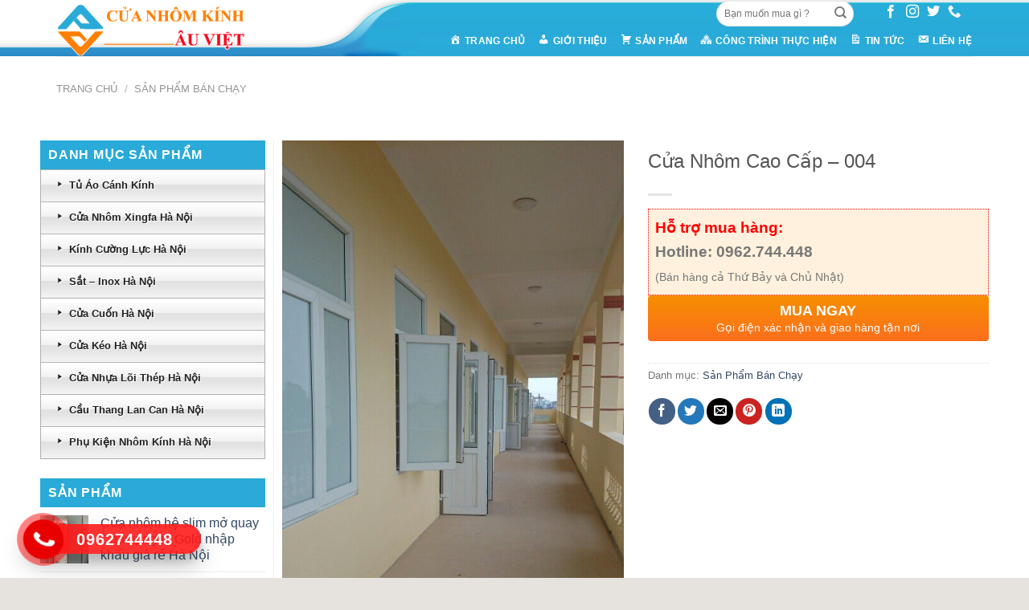

--- FILE ---
content_type: text/html; charset=UTF-8
request_url: https://cuakinhauviet.com/san-pham/cua-nhom-cao-cap-004/
body_size: 28542
content:

<!DOCTYPE html>
<html lang="vi" class="loading-site no-js">
<head>
	<meta charset="UTF-8" />
	<link rel="profile" href="http://gmpg.org/xfn/11" />
	<link rel="pingback" href="https://cuakinhauviet.com/xmlrpc.php" />

	<script>(function(html){html.className = html.className.replace(/\bno-js\b/,'js')})(document.documentElement);</script>
<meta name='robots' content='index, follow, max-image-preview:large, max-snippet:-1, max-video-preview:-1' />
<meta name="viewport" content="width=device-width, initial-scale=1, maximum-scale=1" />
	<!-- This site is optimized with the Yoast SEO plugin v22.8 - https://yoast.com/wordpress/plugins/seo/ -->
	<title>Cửa Nhôm Cao Cấp - 004 - Cửa nhôm kính cao cấp Hà Nội - thi công, giá rẻ, uy tín</title>
	<link rel="canonical" href="https://cuakinhauviet.com/san-pham/cua-nhom-cao-cap-004/" />
	<meta property="og:locale" content="vi_VN" />
	<meta property="og:type" content="article" />
	<meta property="og:title" content="Cửa Nhôm Cao Cấp - 004 - Cửa nhôm kính cao cấp Hà Nội - thi công, giá rẻ, uy tín" />
	<meta property="og:url" content="https://cuakinhauviet.com/san-pham/cua-nhom-cao-cap-004/" />
	<meta property="og:site_name" content="Cửa nhôm kính cao cấp Hà Nội - thi công, giá rẻ, uy tín" />
	<meta property="og:image" content="https://cuakinhauviet.com/wp-content/uploads/2018/06/IMG_0706.jpg" />
	<meta property="og:image:width" content="540" />
	<meta property="og:image:height" content="960" />
	<meta property="og:image:type" content="image/jpeg" />
	<meta name="twitter:card" content="summary_large_image" />
	<script type="application/ld+json" class="yoast-schema-graph">{"@context":"https://schema.org","@graph":[{"@type":"WebPage","@id":"https://cuakinhauviet.com/san-pham/cua-nhom-cao-cap-004/","url":"https://cuakinhauviet.com/san-pham/cua-nhom-cao-cap-004/","name":"Cửa Nhôm Cao Cấp - 004 - Cửa nhôm kính cao cấp Hà Nội - thi công, giá rẻ, uy tín","isPartOf":{"@id":"https://cuakinhauviet.com/#website"},"primaryImageOfPage":{"@id":"https://cuakinhauviet.com/san-pham/cua-nhom-cao-cap-004/#primaryimage"},"image":{"@id":"https://cuakinhauviet.com/san-pham/cua-nhom-cao-cap-004/#primaryimage"},"thumbnailUrl":"https://cuakinhauviet.com/wp-content/uploads/2018/06/IMG_0706.jpg","datePublished":"2018-06-04T00:00:00+00:00","dateModified":"2018-06-04T00:00:00+00:00","breadcrumb":{"@id":"https://cuakinhauviet.com/san-pham/cua-nhom-cao-cap-004/#breadcrumb"},"inLanguage":"vi","potentialAction":[{"@type":"ReadAction","target":["https://cuakinhauviet.com/san-pham/cua-nhom-cao-cap-004/"]}]},{"@type":"ImageObject","inLanguage":"vi","@id":"https://cuakinhauviet.com/san-pham/cua-nhom-cao-cap-004/#primaryimage","url":"https://cuakinhauviet.com/wp-content/uploads/2018/06/IMG_0706.jpg","contentUrl":"https://cuakinhauviet.com/wp-content/uploads/2018/06/IMG_0706.jpg","width":540,"height":960},{"@type":"BreadcrumbList","@id":"https://cuakinhauviet.com/san-pham/cua-nhom-cao-cap-004/#breadcrumb","itemListElement":[{"@type":"ListItem","position":1,"name":"Home","item":"https://cuakinhauviet.com/"},{"@type":"ListItem","position":2,"name":"Cửa hàng","item":"https://cuakinhauviet.com/cua-hang/"},{"@type":"ListItem","position":3,"name":"Cửa Nhôm Cao Cấp &#8211; 004"}]},{"@type":"WebSite","@id":"https://cuakinhauviet.com/#website","url":"https://cuakinhauviet.com/","name":"Cửa nhôm kính cao cấp Hà Nội - thi công, giá rẻ, uy tín","description":"","potentialAction":[{"@type":"SearchAction","target":{"@type":"EntryPoint","urlTemplate":"https://cuakinhauviet.com/?s={search_term_string}"},"query-input":"required name=search_term_string"}],"inLanguage":"vi"}]}</script>
	<!-- / Yoast SEO plugin. -->


<link rel='dns-prefetch' href='//cdn.jsdelivr.net' />
<link rel='dns-prefetch' href='//maxcdn.bootstrapcdn.com' />
<link rel='dns-prefetch' href='//fonts.googleapis.com' />
<link rel='prefetch' href='https://cuakinhauviet.com/wp-content/themes/flatsome/assets/js/chunk.countup.js?ver=3.16.2' />
<link rel='prefetch' href='https://cuakinhauviet.com/wp-content/themes/flatsome/assets/js/chunk.sticky-sidebar.js?ver=3.16.2' />
<link rel='prefetch' href='https://cuakinhauviet.com/wp-content/themes/flatsome/assets/js/chunk.tooltips.js?ver=3.16.2' />
<link rel='prefetch' href='https://cuakinhauviet.com/wp-content/themes/flatsome/assets/js/chunk.vendors-popups.js?ver=3.16.2' />
<link rel='prefetch' href='https://cuakinhauviet.com/wp-content/themes/flatsome/assets/js/chunk.vendors-slider.js?ver=3.16.2' />
<link rel="alternate" type="application/rss+xml" title="Dòng thông tin Cửa nhôm kính cao cấp Hà Nội - thi công, giá rẻ, uy tín &raquo;" href="https://cuakinhauviet.com/feed/" />
<link rel="alternate" type="application/rss+xml" title="Cửa nhôm kính cao cấp Hà Nội - thi công, giá rẻ, uy tín &raquo; Dòng bình luận" href="https://cuakinhauviet.com/comments/feed/" />
<link rel="alternate" type="application/rss+xml" title="Cửa nhôm kính cao cấp Hà Nội - thi công, giá rẻ, uy tín &raquo; Cửa Nhôm Cao Cấp &#8211; 004 Dòng bình luận" href="https://cuakinhauviet.com/san-pham/cua-nhom-cao-cap-004/feed/" />
<script type="text/javascript">
/* <![CDATA[ */
window._wpemojiSettings = {"baseUrl":"https:\/\/s.w.org\/images\/core\/emoji\/15.0.3\/72x72\/","ext":".png","svgUrl":"https:\/\/s.w.org\/images\/core\/emoji\/15.0.3\/svg\/","svgExt":".svg","source":{"concatemoji":"https:\/\/cuakinhauviet.com\/wp-includes\/js\/wp-emoji-release.min.js?ver=6.5.7"}};
/*! This file is auto-generated */
!function(i,n){var o,s,e;function c(e){try{var t={supportTests:e,timestamp:(new Date).valueOf()};sessionStorage.setItem(o,JSON.stringify(t))}catch(e){}}function p(e,t,n){e.clearRect(0,0,e.canvas.width,e.canvas.height),e.fillText(t,0,0);var t=new Uint32Array(e.getImageData(0,0,e.canvas.width,e.canvas.height).data),r=(e.clearRect(0,0,e.canvas.width,e.canvas.height),e.fillText(n,0,0),new Uint32Array(e.getImageData(0,0,e.canvas.width,e.canvas.height).data));return t.every(function(e,t){return e===r[t]})}function u(e,t,n){switch(t){case"flag":return n(e,"\ud83c\udff3\ufe0f\u200d\u26a7\ufe0f","\ud83c\udff3\ufe0f\u200b\u26a7\ufe0f")?!1:!n(e,"\ud83c\uddfa\ud83c\uddf3","\ud83c\uddfa\u200b\ud83c\uddf3")&&!n(e,"\ud83c\udff4\udb40\udc67\udb40\udc62\udb40\udc65\udb40\udc6e\udb40\udc67\udb40\udc7f","\ud83c\udff4\u200b\udb40\udc67\u200b\udb40\udc62\u200b\udb40\udc65\u200b\udb40\udc6e\u200b\udb40\udc67\u200b\udb40\udc7f");case"emoji":return!n(e,"\ud83d\udc26\u200d\u2b1b","\ud83d\udc26\u200b\u2b1b")}return!1}function f(e,t,n){var r="undefined"!=typeof WorkerGlobalScope&&self instanceof WorkerGlobalScope?new OffscreenCanvas(300,150):i.createElement("canvas"),a=r.getContext("2d",{willReadFrequently:!0}),o=(a.textBaseline="top",a.font="600 32px Arial",{});return e.forEach(function(e){o[e]=t(a,e,n)}),o}function t(e){var t=i.createElement("script");t.src=e,t.defer=!0,i.head.appendChild(t)}"undefined"!=typeof Promise&&(o="wpEmojiSettingsSupports",s=["flag","emoji"],n.supports={everything:!0,everythingExceptFlag:!0},e=new Promise(function(e){i.addEventListener("DOMContentLoaded",e,{once:!0})}),new Promise(function(t){var n=function(){try{var e=JSON.parse(sessionStorage.getItem(o));if("object"==typeof e&&"number"==typeof e.timestamp&&(new Date).valueOf()<e.timestamp+604800&&"object"==typeof e.supportTests)return e.supportTests}catch(e){}return null}();if(!n){if("undefined"!=typeof Worker&&"undefined"!=typeof OffscreenCanvas&&"undefined"!=typeof URL&&URL.createObjectURL&&"undefined"!=typeof Blob)try{var e="postMessage("+f.toString()+"("+[JSON.stringify(s),u.toString(),p.toString()].join(",")+"));",r=new Blob([e],{type:"text/javascript"}),a=new Worker(URL.createObjectURL(r),{name:"wpTestEmojiSupports"});return void(a.onmessage=function(e){c(n=e.data),a.terminate(),t(n)})}catch(e){}c(n=f(s,u,p))}t(n)}).then(function(e){for(var t in e)n.supports[t]=e[t],n.supports.everything=n.supports.everything&&n.supports[t],"flag"!==t&&(n.supports.everythingExceptFlag=n.supports.everythingExceptFlag&&n.supports[t]);n.supports.everythingExceptFlag=n.supports.everythingExceptFlag&&!n.supports.flag,n.DOMReady=!1,n.readyCallback=function(){n.DOMReady=!0}}).then(function(){return e}).then(function(){var e;n.supports.everything||(n.readyCallback(),(e=n.source||{}).concatemoji?t(e.concatemoji):e.wpemoji&&e.twemoji&&(t(e.twemoji),t(e.wpemoji)))}))}((window,document),window._wpemojiSettings);
/* ]]> */
</script>
<link rel='stylesheet' id='dashicons-css' href='https://cuakinhauviet.com/wp-includes/css/dashicons.min.css?ver=6.5.7' type='text/css' media='all' />
<link rel='stylesheet' id='menu-icons-extra-css' href='https://cuakinhauviet.com/wp-content/plugins/menu-icons/css/extra.min.css?ver=0.13.14' type='text/css' media='all' />
<style id='wp-emoji-styles-inline-css' type='text/css'>

	img.wp-smiley, img.emoji {
		display: inline !important;
		border: none !important;
		box-shadow: none !important;
		height: 1em !important;
		width: 1em !important;
		margin: 0 0.07em !important;
		vertical-align: -0.1em !important;
		background: none !important;
		padding: 0 !important;
	}
</style>
<style id='wp-block-library-inline-css' type='text/css'>
:root{--wp-admin-theme-color:#007cba;--wp-admin-theme-color--rgb:0,124,186;--wp-admin-theme-color-darker-10:#006ba1;--wp-admin-theme-color-darker-10--rgb:0,107,161;--wp-admin-theme-color-darker-20:#005a87;--wp-admin-theme-color-darker-20--rgb:0,90,135;--wp-admin-border-width-focus:2px;--wp-block-synced-color:#7a00df;--wp-block-synced-color--rgb:122,0,223;--wp-bound-block-color:#9747ff}@media (min-resolution:192dpi){:root{--wp-admin-border-width-focus:1.5px}}.wp-element-button{cursor:pointer}:root{--wp--preset--font-size--normal:16px;--wp--preset--font-size--huge:42px}:root .has-very-light-gray-background-color{background-color:#eee}:root .has-very-dark-gray-background-color{background-color:#313131}:root .has-very-light-gray-color{color:#eee}:root .has-very-dark-gray-color{color:#313131}:root .has-vivid-green-cyan-to-vivid-cyan-blue-gradient-background{background:linear-gradient(135deg,#00d084,#0693e3)}:root .has-purple-crush-gradient-background{background:linear-gradient(135deg,#34e2e4,#4721fb 50%,#ab1dfe)}:root .has-hazy-dawn-gradient-background{background:linear-gradient(135deg,#faaca8,#dad0ec)}:root .has-subdued-olive-gradient-background{background:linear-gradient(135deg,#fafae1,#67a671)}:root .has-atomic-cream-gradient-background{background:linear-gradient(135deg,#fdd79a,#004a59)}:root .has-nightshade-gradient-background{background:linear-gradient(135deg,#330968,#31cdcf)}:root .has-midnight-gradient-background{background:linear-gradient(135deg,#020381,#2874fc)}.has-regular-font-size{font-size:1em}.has-larger-font-size{font-size:2.625em}.has-normal-font-size{font-size:var(--wp--preset--font-size--normal)}.has-huge-font-size{font-size:var(--wp--preset--font-size--huge)}.has-text-align-center{text-align:center}.has-text-align-left{text-align:left}.has-text-align-right{text-align:right}#end-resizable-editor-section{display:none}.aligncenter{clear:both}.items-justified-left{justify-content:flex-start}.items-justified-center{justify-content:center}.items-justified-right{justify-content:flex-end}.items-justified-space-between{justify-content:space-between}.screen-reader-text{border:0;clip:rect(1px,1px,1px,1px);-webkit-clip-path:inset(50%);clip-path:inset(50%);height:1px;margin:-1px;overflow:hidden;padding:0;position:absolute;width:1px;word-wrap:normal!important}.screen-reader-text:focus{background-color:#ddd;clip:auto!important;-webkit-clip-path:none;clip-path:none;color:#444;display:block;font-size:1em;height:auto;left:5px;line-height:normal;padding:15px 23px 14px;text-decoration:none;top:5px;width:auto;z-index:100000}html :where(.has-border-color){border-style:solid}html :where([style*=border-top-color]){border-top-style:solid}html :where([style*=border-right-color]){border-right-style:solid}html :where([style*=border-bottom-color]){border-bottom-style:solid}html :where([style*=border-left-color]){border-left-style:solid}html :where([style*=border-width]){border-style:solid}html :where([style*=border-top-width]){border-top-style:solid}html :where([style*=border-right-width]){border-right-style:solid}html :where([style*=border-bottom-width]){border-bottom-style:solid}html :where([style*=border-left-width]){border-left-style:solid}html :where(img[class*=wp-image-]){height:auto;max-width:100%}:where(figure){margin:0 0 1em}html :where(.is-position-sticky){--wp-admin--admin-bar--position-offset:var(--wp-admin--admin-bar--height,0px)}@media screen and (max-width:600px){html :where(.is-position-sticky){--wp-admin--admin-bar--position-offset:0px}}
</style>
<style id='classic-theme-styles-inline-css' type='text/css'>
/*! This file is auto-generated */
.wp-block-button__link{color:#fff;background-color:#32373c;border-radius:9999px;box-shadow:none;text-decoration:none;padding:calc(.667em + 2px) calc(1.333em + 2px);font-size:1.125em}.wp-block-file__button{background:#32373c;color:#fff;text-decoration:none}
</style>
<link rel='stylesheet' id='contact-form-7-css' href='https://cuakinhauviet.com/wp-content/plugins/contact-form-7/includes/css/styles.css?ver=5.9.5' type='text/css' media='all' />
<link rel='stylesheet' id='devvn-quickbuy-style-css' href='https://cuakinhauviet.com/wp-content/plugins/devvn-quick-buy/css/devvn-quick-buy.css?ver=1.1.2' type='text/css' media='all' />
<link rel='stylesheet' id='kk-star-ratings-css' href='https://cuakinhauviet.com/wp-content/plugins/kk-star-ratings/src/core/public/css/kk-star-ratings.min.css?ver=5.4.8' type='text/css' media='all' />
<style id='woocommerce-inline-inline-css' type='text/css'>
.woocommerce form .form-row .required { visibility: visible; }
</style>
<link rel='stylesheet' id='flatsome-ionicons-css' href='//maxcdn.bootstrapcdn.com/font-awesome/4.7.0/css/font-awesome.min.css?ver=6.5.7' type='text/css' media='all' />
<link rel='stylesheet' id='flatsome-main-css' href='https://cuakinhauviet.com/wp-content/themes/flatsome/assets/css/flatsome.css?ver=3.16.2' type='text/css' media='all' />
<style id='flatsome-main-inline-css' type='text/css'>
@font-face {
				font-family: "fl-icons";
				font-display: block;
				src: url(https://cuakinhauviet.com/wp-content/themes/flatsome/assets/css/icons/fl-icons.eot?v=3.16.2);
				src:
					url(https://cuakinhauviet.com/wp-content/themes/flatsome/assets/css/icons/fl-icons.eot#iefix?v=3.16.2) format("embedded-opentype"),
					url(https://cuakinhauviet.com/wp-content/themes/flatsome/assets/css/icons/fl-icons.woff2?v=3.16.2) format("woff2"),
					url(https://cuakinhauviet.com/wp-content/themes/flatsome/assets/css/icons/fl-icons.ttf?v=3.16.2) format("truetype"),
					url(https://cuakinhauviet.com/wp-content/themes/flatsome/assets/css/icons/fl-icons.woff?v=3.16.2) format("woff"),
					url(https://cuakinhauviet.com/wp-content/themes/flatsome/assets/css/icons/fl-icons.svg?v=3.16.2#fl-icons) format("svg");
			}
</style>
<link rel='stylesheet' id='flatsome-shop-css' href='https://cuakinhauviet.com/wp-content/themes/flatsome/assets/css/flatsome-shop.css?ver=3.16.2' type='text/css' media='all' />
<link rel='stylesheet' id='flatsome-style-css' href='https://cuakinhauviet.com/wp-content/themes/web-khoi-nghiep/style.css?ver=3.4.3' type='text/css' media='all' />
<link rel='stylesheet' id='flatsome-googlefonts-css' href='//fonts.googleapis.com/css?family=Helvetica%2CArial%2Csans-serif%3Aregular%2C700%2Cregular%2C700%2Cdefault&#038;display=swap&#038;ver=3.9' type='text/css' media='all' />
<script type="text/javascript">
		var obHost ="https://cuakinhauviet.com/";
		</script><script type="text/javascript" src="https://cuakinhauviet.com/wp-includes/js/jquery/jquery.min.js?ver=3.7.1" id="jquery-core-js"></script>
<script type="text/javascript" src="https://cuakinhauviet.com/wp-includes/js/jquery/jquery-migrate.min.js?ver=3.4.1" id="jquery-migrate-js"></script>
<script type="text/javascript" src="https://cuakinhauviet.com/wp-content/plugins/woocommerce/assets/js/jquery-blockui/jquery.blockUI.min.js?ver=2.7.0-wc.8.9.3" id="jquery-blockui-js" defer="defer" data-wp-strategy="defer"></script>
<script type="text/javascript" id="wc-add-to-cart-js-extra">
/* <![CDATA[ */
var wc_add_to_cart_params = {"ajax_url":"\/wp-admin\/admin-ajax.php","wc_ajax_url":"\/?wc-ajax=%%endpoint%%","i18n_view_cart":"Xem gi\u1ecf h\u00e0ng","cart_url":"https:\/\/cuakinhauviet.com\/gio-hang\/","is_cart":"","cart_redirect_after_add":"no"};
/* ]]> */
</script>
<script type="text/javascript" src="https://cuakinhauviet.com/wp-content/plugins/woocommerce/assets/js/frontend/add-to-cart.min.js?ver=8.9.3" id="wc-add-to-cart-js" defer="defer" data-wp-strategy="defer"></script>
<script type="text/javascript" id="wc-single-product-js-extra">
/* <![CDATA[ */
var wc_single_product_params = {"i18n_required_rating_text":"Vui l\u00f2ng ch\u1ecdn m\u1ed9t m\u1ee9c \u0111\u00e1nh gi\u00e1","review_rating_required":"yes","flexslider":{"rtl":false,"animation":"slide","smoothHeight":true,"directionNav":false,"controlNav":"thumbnails","slideshow":false,"animationSpeed":500,"animationLoop":false,"allowOneSlide":false},"zoom_enabled":"","zoom_options":[],"photoswipe_enabled":"","photoswipe_options":{"shareEl":false,"closeOnScroll":false,"history":false,"hideAnimationDuration":0,"showAnimationDuration":0},"flexslider_enabled":""};
/* ]]> */
</script>
<script type="text/javascript" src="https://cuakinhauviet.com/wp-content/plugins/woocommerce/assets/js/frontend/single-product.min.js?ver=8.9.3" id="wc-single-product-js" defer="defer" data-wp-strategy="defer"></script>
<script type="text/javascript" src="https://cuakinhauviet.com/wp-content/plugins/woocommerce/assets/js/js-cookie/js.cookie.min.js?ver=2.1.4-wc.8.9.3" id="js-cookie-js" defer="defer" data-wp-strategy="defer"></script>
<script type="text/javascript" id="woocommerce-js-extra">
/* <![CDATA[ */
var woocommerce_params = {"ajax_url":"\/wp-admin\/admin-ajax.php","wc_ajax_url":"\/?wc-ajax=%%endpoint%%"};
/* ]]> */
</script>
<script type="text/javascript" src="https://cuakinhauviet.com/wp-content/plugins/woocommerce/assets/js/frontend/woocommerce.min.js?ver=8.9.3" id="woocommerce-js" defer="defer" data-wp-strategy="defer"></script>
<script type="text/javascript" src="https://cuakinhauviet.com/wp-content/plugins/wp-pipes/assets/js/call_pipe.js?ver=6.5.7" id="my_custom_script-js"></script>
<link rel="https://api.w.org/" href="https://cuakinhauviet.com/wp-json/" /><link rel="alternate" type="application/json" href="https://cuakinhauviet.com/wp-json/wp/v2/product/527" /><link rel="EditURI" type="application/rsd+xml" title="RSD" href="https://cuakinhauviet.com/xmlrpc.php?rsd" />
<meta name="generator" content="WordPress 6.5.7" />
<meta name="generator" content="WooCommerce 8.9.3" />
<link rel='shortlink' href='https://cuakinhauviet.com/?p=527' />
<link rel="alternate" type="application/json+oembed" href="https://cuakinhauviet.com/wp-json/oembed/1.0/embed?url=https%3A%2F%2Fcuakinhauviet.com%2Fsan-pham%2Fcua-nhom-cao-cap-004%2F" />
<link rel="alternate" type="text/xml+oembed" href="https://cuakinhauviet.com/wp-json/oembed/1.0/embed?url=https%3A%2F%2Fcuakinhauviet.com%2Fsan-pham%2Fcua-nhom-cao-cap-004%2F&#038;format=xml" />

	<link rel="stylesheet" type="text/css" href="https://cuakinhauviet.com/wp-content/plugins/jquery-vertical-mega-menu/css/dcverticalmegamenu.css" media="screen" /> 

<!-- Star   -->
<div class="ring-wrap" style="bottom: 0% !important;">
<!-- 	Star Mess      -->
<div class="mess-ring" style="display: none !important;">
    <div class="mess-ring-circle"></div>
    <div class="mess-ring-circle-fill"></div>
    <div class="mess-ring-img-circle">
        <a href="" target="_blank" class="pps-btn-img">
        <img src="https://cuakinhauviet.com/wp-content/plugins/lien-he-thv/images/mess.png" alt="" width="50" />
        </a>
    </div>
</div>
<!--  End Mess	 -->
<!-- 	Star zalo   -->
<div class="zalo-ring" style="display: none !important;">
    <div class="zalo-ring-circle"></div>
    <div class="zalo-ring-circle-fill"></div>
    <div class="zalo-ring-img-circle">
        <a href="https://zalo.me/" target="_blank" class="pps-btn-img">
        <img src="https://cuakinhauviet.com/wp-content/plugins/lien-he-thv/images/zalo-img.png" alt="" width="50" />
        </a>
    </div>
</div>
<!--  End Zalo	 -->
<!-- 	Star hotline   -->
<div class="hotline-phone-ring" style="display: block !important;">
    <div class="hotline-phone-ring-circle"></div>
    <div class="hotline-phone-ring-circle-fill"></div>
    <div class="hotline-phone-ring-img-circle">
        <a href="tel:0962744448" class="pps-btn-img">
        <img src="https://cuakinhauviet.com/wp-content/plugins/lien-he-thv/images/phone.png" alt="" width="50" style="transform: initial"/>
        </a>
    </div>
</div>
        <div class="hotline-bar" style="display: block;">
			<a href="tel:0962744448">
				<span class="text-hotline">0962744448</span>
			</a>
		</div>
	<!--  End hotline   -->
</div>
<!--  End  -->
<style>
/* wrap */

.ring-wrap {
    position: fixed;
    bottom: 0;
    left: 0;
    z-index: 999999;
}


/* Mess */

.mess-ring {
    position: relative;
    visibility: visible;
    background-color: transparent;
    width: 110px;
    height: 65px;
    cursor: pointer;
    z-index: 11;
    -webkit-backface-visibility: hidden;
    -webkit-transform: translateZ(0);
    transition: visibility .5s;
    left: -10px;
    bottom: 15px;
    display: block;
}

.mess-ring-circle {
    width: 90px;
    height: 90px;
    top: 17px;
    left: 17px;
    position: absolute;
    background-color: transparent;
    border-radius: 100%;
    border: 2px solid ;
    -webkit-animation: phonering-alo-circle-anim 1.2s infinite ease-in-out;
    animation: phonering-alo-circle-anim 1.2s infinite ease-in-out;
    transition: all .5s;
    -webkit-transform-origin: 50% 50%;
    -ms-transform-origin: 50% 50%;
    transform-origin: 50% 50%;
    opacity: 0.5;
}

.mess-ring-circle-fill {
    width: 70px;
    height: 70px;
    top: 27px;
    left: 27px;
    position: absolute;
    background-color: ;
    border-radius: 100%;
    border: 2px solid transparent;
    -webkit-animation: phonering-alo-circle-fill-anim 2.3s infinite ease-in-out;
    animation: phonering-alo-circle-fill-anim 2.3s infinite ease-in-out;
    transition: all .5s;
    -webkit-transform-origin: 50% 50%;
    -ms-transform-origin: 50% 50%;
    transform-origin: 50% 50%;
}

.mess-ring-img-circle {
    background-color: ;
    width: 50px;
    height: 50px;
    top: 37px;
    left: 37px;
    position: absolute;
    background-size: 20px;
    border-radius: 100%;
    border: 2px solid transparent;
    -webkit-animation: phonering-alo-circle-img-anim 1s infinite ease-in-out;
    animation: phonering-alo-circle-img-anim 1s infinite ease-in-out;
    -webkit-transform-origin: 50% 50%;
    -ms-transform-origin: 50% 50%;
    transform-origin: 50% 50%;
    display: -webkit-box;
    display: -webkit-flex;
    display: -ms-flexbox;
    display: flex;
    align-items: center;
    justify-content: center;
}

.mess-ring-img-circle .pps-btn-img {
    display: -webkit-box;
    display: -webkit-flex;
    display: -ms-flexbox;
    display: flex;
}

.mess-ring-img-circle .pps-btn-img img {
    width: 45px;
    height: 45px;
}


/* zalo	 */

.zalo-ring {
    position: relative;
    visibility: visible;
    background-color: transparent;
    width: 110px;
    height: 65px;
    cursor: pointer;
    z-index: 11;
    -webkit-backface-visibility: hidden;
    -webkit-transform: translateZ(0);
    transition: visibility .5s;
    left: -10px;
    bottom: 10px;
    display: block;
}

.zalo-ring-circle {
    width: 90px;
    height: 90px;
    top: 17px;
    left: 17px;
    position: absolute;
    background-color: transparent;
    border-radius: 100%;
    border: 2px solid ;
    -webkit-animation: phonering-alo-circle-anim 1.2s infinite ease-in-out;
    animation: phonering-alo-circle-anim 1.2s infinite ease-in-out;
    transition: all .5s;
    -webkit-transform-origin: 50% 50%;
    -ms-transform-origin: 50% 50%;
    transform-origin: 50% 50%;
    opacity: 0.5;
}

.zalo-ring-circle-fill {
    width: 70px;
    height: 70px;
    top: 27px;
    left: 27px;
    position: absolute;
    background-color: ;
    border-radius: 100%;
    border: 2px solid transparent;
    -webkit-animation: phonering-alo-circle-fill-anim 2.3s infinite ease-in-out;
    animation: phonering-alo-circle-fill-anim 2.3s infinite ease-in-out;
    transition: all .5s;
    -webkit-transform-origin: 50% 50%;
    -ms-transform-origin: 50% 50%;
    transform-origin: 50% 50%;
}

.zalo-ring-img-circle {
    background-color: ;
    width: 50px;
    height: 50px;
    top: 37px;
    left: 37px;
    position: absolute;
    background-size: 20px;
    border-radius: 100%;
    border: 2px solid transparent;
    -webkit-animation: phonering-alo-circle-img-anim 1s infinite ease-in-out;
    animation: phonering-alo-circle-img-anim 1s infinite ease-in-out;
    -webkit-transform-origin: 50% 50%;
    -ms-transform-origin: 50% 50%;
    transform-origin: 50% 50%;
    display: -webkit-box;
    display: -webkit-flex;
    display: -ms-flexbox;
    display: flex;
    align-items: center;
    justify-content: center;
}

.zalo-ring-img-circle .pps-btn-img {
    display: -webkit-box;
    display: -webkit-flex;
    display: -ms-flexbox;
    display: flex;
}

.zalo-ring-img-circle .pps-btn-img img {
    width: 45px;
    height: 45px;
}


/* Hotline	 */

.hotline-phone-ring {
    position: relative;
    visibility: visible;
    background-color: transparent;
    width: 110px;
    height: 110px;
    cursor: pointer;
    z-index: 11;
    -webkit-backface-visibility: hidden;
    -webkit-transform: translateZ(0);
    transition: visibility .5s;
    left: -8px;
    bottom: 0;
    display: block;
}

.hotline-phone-ring-circle {
    width: 90px;
    height: 90px;
    top: 17px;
    left: 17px;
    position: absolute;
    background-color: transparent;
    border-radius: 100%;
    border: 2px solid #ff1717e2;
    -webkit-animation: phonering-alo-circle-anim 1.2s infinite ease-in-out;
    animation: phonering-alo-circle-anim 1.2s infinite ease-in-out;
    transition: all .5s;
    -webkit-transform-origin: 50% 50%;
    -ms-transform-origin: 50% 50%;
    transform-origin: 50% 50%;
    opacity: 0.5;
}

.hotline-phone-ring-circle-fill {
    width: 70px;
    height: 70px;
    top: 27px;
    left: 27px;
    position: absolute;
    background-color: #ff1717e2;
    border-radius: 100%;
    border: 2px solid transparent;
    -webkit-animation: phonering-alo-circle-fill-anim 2.3s infinite ease-in-out;
    animation: phonering-alo-circle-fill-anim 2.3s infinite ease-in-out;
    transition: all .5s;
    -webkit-transform-origin: 50% 50%;
    -ms-transform-origin: 50% 50%;
    transform-origin: 50% 50%;
}

.hotline-phone-ring-img-circle {
    background-color: #e80000;
    width: 50px;
    height: 50px;
    top: 37px;
    left: 37px;
    position: absolute;
    background-size: 20px;
    border-radius: 100%;
    border: 2px solid transparent;
    -webkit-animation: phonering-alo-circle-img-anim 1s infinite ease-in-out;
    animation: phonering-alo-circle-img-anim 1s infinite ease-in-out;
    -webkit-transform-origin: 50% 50%;
    -ms-transform-origin: 50% 50%;
    transform-origin: 50% 50%;
    display: -webkit-box;
    display: -webkit-flex;
    display: -ms-flexbox;
    display: flex;
    align-items: center;
    justify-content: center;
}

.hotline-phone-ring-img-circle .pps-btn-img {
    display: -webkit-box;
    display: -webkit-flex;
    display: -ms-flexbox;
    display: flex;
}

.hotline-phone-ring-img-circle .pps-btn-img img {
    width: 30px;
    height: 30px;
}

.hotline-bar {
    position: absolute;
    background: #ff1717e2;
    height: 37px;
    width: 220px;
    line-height: 40px;
    border-radius: 3px;
    padding: 0 10px;
    background-size: 100%;
    cursor: pointer;
    transition: all 0.8s;
    -webkit-transition: all 0.8s;
    z-index: 9;
    box-shadow: 0 14px 28px rgb(0 0 0 / 25%), 0 10px 10px rgb(0 0 0 / 10%);
    border-radius: 50px !important;
    /* width: 175px !important; */
    left: 30px;
    bottom: 30px;
}

.hotline-bar>a {
	color: #fff;
    text-decoration: none;
    font-size: 20px;
    font-weight: bold;
    text-indent: 55px;
    display: block;
    letter-spacing: 1px;
    line-height: 38px;
    font-family: Arial;
}

.hotline-bar>a:hover,
.hotline-bar>a:active {
    color: #fff;
}

@-webkit-keyframes phonering-alo-circle-anim {
    0% {
        -webkit-transform: rotate(0) scale(0.5) skew(1deg);
        -webkit-opacity: 0.1;
    }
    30% {
        -webkit-transform: rotate(0) scale(0.7) skew(1deg);
        -webkit-opacity: 0.5;
    }
    100% {
        -webkit-transform: rotate(0) scale(1) skew(1deg);
        -webkit-opacity: 0.1;
    }
}

@-webkit-keyframes phonering-alo-circle-fill-anim {
    0% {
        -webkit-transform: rotate(0) scale(0.7) skew(1deg);
        opacity: 0.6;
    }
    50% {
        -webkit-transform: rotate(0) scale(1) skew(1deg);
        opacity: 0.6;
    }
    100% {
        -webkit-transform: rotate(0) scale(0.7) skew(1deg);
        opacity: 0.6;
    }
}

@-webkit-keyframes phonering-alo-circle-img-anim {
    0% {
        -webkit-transform: rotate(0) scale(1) skew(1deg);
    }
    10% {
        -webkit-transform: rotate(-25deg) scale(1) skew(1deg);
    }
    20% {
        -webkit-transform: rotate(25deg) scale(1) skew(1deg);
    }
    30% {
        -webkit-transform: rotate(-25deg) scale(1) skew(1deg);
    }
    40% {
        -webkit-transform: rotate(25deg) scale(1) skew(1deg);
    }
    50% {
        -webkit-transform: rotate(0) scale(1) skew(1deg);
    }
    100% {
        -webkit-transform: rotate(0) scale(1) skew(1deg);
    }
}

@media (max-width: 768px) {
	.ring-wrap {
		z-index: 99;
	}
    /*  hotline  */
    .hotline-bar {
        /* display: none !important; */
		bottom: 37px;
		width: 200px;
		left: 30px;
    }
	.hotline-bar>a{
		text-indent: 40px;
	}
    .hotline-phone-ring {
        left: -8px;
    }
    /* 	mess */
	.mess-ring{
		bottom: 0px;
	}
    .mess-ring-circle {
		width: 85px;
		height: 85px;
		top: 11px;
		left: 11px;
    }
    .mess-ring-circle-fill {
        width: 55px;
		height: 55px;
		top: 26px;
		left: 26px;
    }
    .mess-ring-img-circle {
        width: 40px;
        height: 40px;
        top: 34px;
        left: 34px;
    }
    .mess-ring-img-circle .pps-btn-img img {
        width: 30px;
        height: 30px;
    }
    /* 	zalo */
	.zalo-ring{
		bottom: 0px;
	}
    .zalo-ring-circle {
        width: 85px;
        height: 85px;
        top: 11px;
        left: 11px;
    }
    .zalo-ring-circle-fill {
        width: 55px;
		height: 55px;
		top: 26px;
		left: 26px;
    }
    .zalo-ring-img-circle {
        width: 40px;
        height: 40px;
        top: 34px;
        left: 34px;
    }
    .zalo-ring-img-circle .pps-btn-img img {
        width: 30px;
        height: 30px;
    }
    /* 	hotline */
    .hotline-phone-ring-circle {
        width: 85px;
        height: 85px;
        top: 11px;
        left: 11px;
    }
    .hotline-phone-ring-circle-fill {
        width: 55px;
		height: 55px;
		top: 26px;
		left: 26px;
    }
    .hotline-phone-ring-img-circle {
        width: 40px;
        height: 40px;
        top: 34px;
        left: 34px;
    }
    .hotline-phone-ring-img-circle .pps-btn-img img {
        width: 30px;
        height: 30px;
    }
}

</style>
<style>.bg{opacity: 0; transition: opacity 1s; -webkit-transition: opacity 1s;} .bg-loaded{opacity: 1;}</style><meta name="google-site-verification" content="jPNK-8A7HzpoxzKLw9Skx9Zi43O9_7N_lSAR_KeCafo" />

<meta property="og:image" content="/wp-content/uploads/2018/06/3sd.png">
<meta name="google-site-verification" content="tjAiCN3FTXjimZsKSn-Oxi5sk9M95p18GsJH3P_LGLg" />	<noscript><style>.woocommerce-product-gallery{ opacity: 1 !important; }</style></noscript>
	
	<link rel="stylesheet" href="https://cuakinhauviet.com/wp-content/plugins/jquery-vertical-mega-menu/skin.php?widget_id=2&amp;skin=white" type="text/css" media="screen"  />
	<link rel="stylesheet" href="https://cuakinhauviet.com/wp-content/plugins/jquery-vertical-mega-menu/skin.php?widget_id=3&amp;skin=white" type="text/css" media="screen"  /><link rel="icon" href="https://cuakinhauviet.com/wp-content/uploads/2019/02/cropped-ntt-32x32.png" sizes="32x32" />
<link rel="icon" href="https://cuakinhauviet.com/wp-content/uploads/2019/02/cropped-ntt-192x192.png" sizes="192x192" />
<link rel="apple-touch-icon" href="https://cuakinhauviet.com/wp-content/uploads/2019/02/cropped-ntt-180x180.png" />
<meta name="msapplication-TileImage" content="https://cuakinhauviet.com/wp-content/uploads/2019/02/cropped-ntt-270x270.png" />
<style id="custom-css" type="text/css">:root {--primary-color: #0481e0;}html{background-color:#E6E2DE!important;}.container-width, .full-width .ubermenu-nav, .container, .row{max-width: 1170px}.row.row-collapse{max-width: 1140px}.row.row-small{max-width: 1162.5px}.row.row-large{max-width: 1200px}.header-main{height: 70px}#logo img{max-height: 70px}#logo{width:390px;}.header-bottom{min-height: 43px}.header-top{min-height: 41px}.transparent .header-main{height: 265px}.transparent #logo img{max-height: 265px}.has-transparent + .page-title:first-of-type,.has-transparent + #main > .page-title,.has-transparent + #main > div > .page-title,.has-transparent + #main .page-header-wrapper:first-of-type .page-title{padding-top: 265px;}.header.show-on-scroll,.stuck .header-main{height:70px!important}.stuck #logo img{max-height: 70px!important}.search-form{ width: 100%;}.header-bg-color {background-color: rgba(255,255,255,0.8)}.header-bottom {background-color: #1a85e0}.header-main .nav > li > a{line-height: 16px }.header-bottom-nav > li > a{line-height: 35px }@media (max-width: 549px) {.header-main{height: 70px}#logo img{max-height: 70px}}.header-top{background-color:#1a85e0!important;}/* Color */.accordion-title.active, .has-icon-bg .icon .icon-inner,.logo a, .primary.is-underline, .primary.is-link, .badge-outline .badge-inner, .nav-outline > li.active> a,.nav-outline >li.active > a, .cart-icon strong,[data-color='primary'], .is-outline.primary{color: #0481e0;}/* Color !important */[data-text-color="primary"]{color: #0481e0!important;}/* Background Color */[data-text-bg="primary"]{background-color: #0481e0;}/* Background */.scroll-to-bullets a,.featured-title, .label-new.menu-item > a:after, .nav-pagination > li > .current,.nav-pagination > li > span:hover,.nav-pagination > li > a:hover,.has-hover:hover .badge-outline .badge-inner,button[type="submit"], .button.wc-forward:not(.checkout):not(.checkout-button), .button.submit-button, .button.primary:not(.is-outline),.featured-table .title,.is-outline:hover, .has-icon:hover .icon-label,.nav-dropdown-bold .nav-column li > a:hover, .nav-dropdown.nav-dropdown-bold > li > a:hover, .nav-dropdown-bold.dark .nav-column li > a:hover, .nav-dropdown.nav-dropdown-bold.dark > li > a:hover, .header-vertical-menu__opener ,.is-outline:hover, .tagcloud a:hover,.grid-tools a, input[type='submit']:not(.is-form), .box-badge:hover .box-text, input.button.alt,.nav-box > li > a:hover,.nav-box > li.active > a,.nav-pills > li.active > a ,.current-dropdown .cart-icon strong, .cart-icon:hover strong, .nav-line-bottom > li > a:before, .nav-line-grow > li > a:before, .nav-line > li > a:before,.banner, .header-top, .slider-nav-circle .flickity-prev-next-button:hover svg, .slider-nav-circle .flickity-prev-next-button:hover .arrow, .primary.is-outline:hover, .button.primary:not(.is-outline), input[type='submit'].primary, input[type='submit'].primary, input[type='reset'].button, input[type='button'].primary, .badge-inner{background-color: #0481e0;}/* Border */.nav-vertical.nav-tabs > li.active > a,.scroll-to-bullets a.active,.nav-pagination > li > .current,.nav-pagination > li > span:hover,.nav-pagination > li > a:hover,.has-hover:hover .badge-outline .badge-inner,.accordion-title.active,.featured-table,.is-outline:hover, .tagcloud a:hover,blockquote, .has-border, .cart-icon strong:after,.cart-icon strong,.blockUI:before, .processing:before,.loading-spin, .slider-nav-circle .flickity-prev-next-button:hover svg, .slider-nav-circle .flickity-prev-next-button:hover .arrow, .primary.is-outline:hover{border-color: #0481e0}.nav-tabs > li.active > a{border-top-color: #0481e0}.widget_shopping_cart_content .blockUI.blockOverlay:before { border-left-color: #0481e0 }.woocommerce-checkout-review-order .blockUI.blockOverlay:before { border-left-color: #0481e0 }/* Fill */.slider .flickity-prev-next-button:hover svg,.slider .flickity-prev-next-button:hover .arrow{fill: #0481e0;}/* Focus */.primary:focus-visible, .submit-button:focus-visible, button[type="submit"]:focus-visible { outline-color: #0481e0!important; }/* Background Color */[data-icon-label]:after, .secondary.is-underline:hover,.secondary.is-outline:hover,.icon-label,.button.secondary:not(.is-outline),.button.alt:not(.is-outline), .badge-inner.on-sale, .button.checkout, .single_add_to_cart_button, .current .breadcrumb-step{ background-color:#E67E22; }[data-text-bg="secondary"]{background-color: #E67E22;}/* Color */.secondary.is-underline,.secondary.is-link, .secondary.is-outline,.stars a.active, .star-rating:before, .woocommerce-page .star-rating:before,.star-rating span:before, .color-secondary{color: #E67E22}/* Color !important */[data-text-color="secondary"]{color: #E67E22!important;}/* Border */.secondary.is-outline:hover{border-color:#E67E22}/* Focus */.secondary:focus-visible, .alt:focus-visible { outline-color: #E67E22!important; }@media screen and (max-width: 549px){body{font-size: 100%;}}body{font-family: Helvetica,Arial,sans-serif;}body {font-weight: 400;font-style: normal;}.nav > li > a {font-family: Helvetica,Arial,sans-serif;}.mobile-sidebar-levels-2 .nav > li > ul > li > a {font-family: Helvetica,Arial,sans-serif;}.nav > li > a,.mobile-sidebar-levels-2 .nav > li > ul > li > a {font-weight: 700;font-style: normal;}h1,h2,h3,h4,h5,h6,.heading-font, .off-canvas-center .nav-sidebar.nav-vertical > li > a{font-family: Helvetica,Arial,sans-serif;}h1,h2,h3,h4,h5,h6,.heading-font,.banner h1,.banner h2 {font-weight: 700;font-style: normal;}.alt-font{font-family: Helvetica,Arial,sans-serif;}.header:not(.transparent) .header-nav-main.nav > li > a {color: #ffffff;}.header:not(.transparent) .header-nav-main.nav > li > a:hover,.header:not(.transparent) .header-nav-main.nav > li.active > a,.header:not(.transparent) .header-nav-main.nav > li.current > a,.header:not(.transparent) .header-nav-main.nav > li > a.active,.header:not(.transparent) .header-nav-main.nav > li > a.current{color: #fe9705;}.header-nav-main.nav-line-bottom > li > a:before,.header-nav-main.nav-line-grow > li > a:before,.header-nav-main.nav-line > li > a:before,.header-nav-main.nav-box > li > a:hover,.header-nav-main.nav-box > li.active > a,.header-nav-main.nav-pills > li > a:hover,.header-nav-main.nav-pills > li.active > a{color:#FFF!important;background-color: #fe9705;}.header:not(.transparent) .header-bottom-nav.nav > li > a{color: #FFFFFF;}.has-equal-box-heights .box-image {padding-top: 100%;}.shop-page-title.featured-title .title-bg{ background-image: url(https://cuakinhauviet.com/wp-content/uploads/2018/06/IMG_0706.jpg)!important;}@media screen and (min-width: 550px){.products .box-vertical .box-image{min-width: 300px!important;width: 300px!important;}}.footer-1{background-color: #FFFFFF}.page-title-small + main .product-container > .row{padding-top:0;}.nav-vertical-fly-out > li + li {border-top-width: 1px; border-top-style: solid;}/* Custom CSS */.devvn_buy_now{max-width:100% !important;width:100% !important;}span.onsale{}/*************** ADD CUSTOM CSS HERE. ***************/@media (max-width: 1023px){.full-medium{width: 100% !important; flex-basis: 100% !important;}}@media(min-width: 1025px){}.product-title{min-height: 40px;}.product-title a{color: #5c4439;font-weight: bold;}ul.nav-right .cart-item .cart-price .woocommerce-Price-amount{color: white;}ul.nav-right .cart-item i.icon-shopping-cart{color: white;}.header-bottom-nav li{/*padding: 0px 5px;*/}.flex-right ul li{padding: 0px 1px !important;}.flex-right ul li a{text-transform: uppercase !important;font-size: 12px;}/*Màu sắc button*/.social-button, .social-icons .button.icon:not(.is-outline), .social-icons .button.icon:hover {background-color: currentColor !important;border-color: currentColor !important;}.button.facebook,.button.facebook:not(.is-outline), .button.facebook:hover {color: #fff;background-color: #446084;border-color: #446084;}.button.twitter,.button.twitter:not(.is-outline), .button.twitter:hover {color: white ; background-color : #2478ba;border-color: #2478ba ;}.button.email,.button.email:not(.is-outline), .button.email:hover {color: #fff;background-color: black ;border-color: black ;}.button.pinterest,.button.pinterest:not(.is-outline), .button.pinterest:hover {color: #fff !important;background-color: #cb2320;border-color: #cb2320;}.button.google-plus,.button.google-plus:not(.is-outline), .button.google-plus:hover {color: #fff ;background-color: #dd4e31 ;border-color: #dd4e31 ;}.button.linkedin,.button.linkedin:not(.is-outline), .button.linkedin:hover {color: #fff ;background-color: #0072b7 ;border-color: #0072b7 ;}.single-date{border-bottom: 1px dashed #ededed;}h1.entry-title{font-size: 24px ;}/*Kết thúc màu sắc*/footer.entry-meta {border-top: none !important;border-bottom: 1px dashed #ececec !important;}.entry-content img{width: auto !important}.duong-line {background: rgba(0,0,0,0) url(images/line.png) repeat scroll 0 0;height: 12px;margin-top: 5px;overflow: hidden;}.related-post h7{font-weight: bold;font-size: 18px;float: left;margin: -8px 20px 0 0;}.home #main{background: #F1F1F1 !important;}.price-wrapper span.amount{color: #60b301 !important}.box-text-products{text-align: center;}.woocommerce-breadcrumb {font-size: 13px;}.widget_shopping_cart ul li.mini_cart_item{padding-right: 20px !important;padding-left: 60px !important;}.widget_shopping_cart ul li.mini_cart_item a{font-size: 12px !important}.price_slider_amount .price_label{font-size: 12px}.grid-tools a{background: #F36F36 !important}h1.product-title{font-weight: 500 !important}.header-block-block-1 .col{padding-bottom: 0px !important;}[data-icon-label]:after, .secondary.is-underline:hover, .secondary.is-outline:hover, .icon-label, .button.secondary:not(.is-outline), .button.alt:not(.is-outline), .badge-inner.on-sale, .button.checkout, .single_add_to_cart_button {background-color: #60B301 ;}.product_list_widget .woocommerce-Price-amount{color: #60b301 !important;}.price_slider_amount .button{background: #F36F36 !important}.div-anh .col-inner{border: 3px solid white;box-shadow: 0px 0px 7px 0px rgba(0,0,0,0.75);}/*chữ khuyến mãi nghiêng*/.badge-container { top:-30px; left:5px; padding:5px;}.badge-container:empty{ display:none;}.badge-frame .badge-inner, .badge-outline .badge-inner{font-size: 13px !important;border:none !important;}span.onsale{color: #ffffff !important}.badge-inner{background-color:#E67E22 !important;;text-transform: uppercase !important;line-height: 1.3 !important;}.section-dau{padding-top: 5px !important;}.class-danh-muc,.class-banner{padding: 0px !important}#main #content,#main ,.page-title{padding-bottom: 10px;background: #fff;}.blog-archive .large-9{background: white;padding-top: 20px;}.section .box-text,.shop-container .box-text{border-radius: 0px 0px 7px 7px;background: white;}#wide-nav > .flex-row > .flex-left{min-width: 273px !important}.header-button .header-cart-link{background: #fe9705!important}.row-giao-hang .flickity-viewport,.row-giao-hang .slider-wrapper{border-radius: 14px;}#mega_main_menu.direction-horizontal > .menu_holder > .menu_inner > ul > li > .item_link:before, #mega_main_menu.direction-horizontal > .menu_holder > .menu_inner > .nav_logo:before, #mega_main_menu.direction-horizontal > .menu_holder > .menu_inner > ul > li.nav_search_box:before{background-image: none !important}#mega_main_menu > .menu_holder > .menu_inner > ul > li{display: block !important;}#mega_main_menu_ul{background: white !important;}#mega_main_menu_ul li a{text-transform: uppercase !important;}.tieude-khung p{text-align: center;margin-bottom: 0px;padding: 10px 0px;background: #e67e22;color: white;font-weight: bold;}#mega-menu-wrap{background:#e67e22 !important;}.box-first{margin-bottom: 0px !important;padding-bottom: 0px;}.box-first .icon-box{padding: 5px;}.box-first h3{font-size: 17px;margin-bottom: 0px;}.title-danh-muc p{margin-bottom: 0px;}.title-danh-muc{text-align: center;}.product-main .content-row{background: white !important;padding-top: 20px;}.category-page-row{background: white !important;}.post-sidebar {padding-top: 20px !important;background:white !important;}.blog-single .large-9{background: white !important;padding-top: 20px !important;}.page-wrapper .row-main{padding-top: 20px;background: white !important;}.header-nav li.current-menu-item a{ color:#fafe05!important;}.row .col.post-item .box-text{height: 170px !important;}.form_dangky input[type="text"]{border:1px solid #ffffff !important;background-color:#ffffff !important;}.section_tuvan .section-title-center b{border-bottom:2px solid #ffffff !important;}ul#mega_menu li {background-color: #1a85e0;}#mega_menu li a {color: white;font-weight: 600;}.footer-widgets.footer.footer-1 {background-color: #f3f3f3;}h5.uppercase.header-title {COLOR: #1a85e0;}p.category.uppercase.is-smaller.no-text-overflow.product-cat.op-7 {display: none;}.header-main {background: url(https://cuakinhauviet.com/wp-content/uploads/2018/12/background.png) no-repeat bottom center;background-size: 100% 100%;}.header:not(.transparent) .header-nav.nav > li > a:hover, .header:not(.transparent) .header-nav.nav > li.active > a, .header:not(.transparent) .header-nav.nav > li.current > a, .header:not(.transparent) .header-nav.nav > li > a.active, .header:not(.transparent) .header-nav.nav > li > a.current{color: #fef605!important;}.social-icons{color: #fff;}.form-flat input:not([type="submit"]), .form-flat textarea, .form-flat select{background-color: rgb(255, 255, 255);}span.widget-title {font-size: 1em;font-weight: 600;background: #29aad8;display: block;background-size: 100%;padding: 10px;color: white;}.nav>li>a>i+span{margin-left: 1px;}.widget .is-divider { display: none;}.section-title-center span { border-radius: 10px 10px 0px 0px;background: #29abd8;padding: 0 10px;}.section-title b{opacity: 0;}.section-title{border-bottom: 2px solid #29a9d9;}.section-title-normal {background: #29abd8; }.section-title-normal span{ padding: 0 10px;}.section-title a{color:white;}.row-large>.flickity-viewport>.flickity-slider>.col, .row-large>.col{padding: 0 10px 30px;}h1, h2, h3, h4, h5, h6, .heading-font, .banner h1, .banner h2 {font-weight: 500;}span.post_comments.op-7.block.is-xsmall {display: none;}/* Custom CSS Tablet */@media (max-width: 849px){.main-slider.medium-9 ,.main-slider.large-9{width:100% !important;max-width:100%!important;margin:0px !important;-ms-flex-preferred-size: 100%;flex-basis: 100%;}.class-danh-muc{display:none;}}/* Custom CSS Mobile */@media (max-width: 549px){.row .col.post-item .box-text{height: auto!important;}}.label-new.menu-item > a:after{content:"New";}.label-hot.menu-item > a:after{content:"Hot";}.label-sale.menu-item > a:after{content:"Sale";}.label-popular.menu-item > a:after{content:"Popular";}</style></head>

<body class="product-template-default single single-product postid-527 theme-flatsome woocommerce woocommerce-page woocommerce-no-js full-width lightbox nav-dropdown-has-arrow nav-dropdown-has-shadow nav-dropdown-has-border">


<a class="skip-link screen-reader-text" href="#main">Skip to content</a>

<div id="wrapper">

	
	<header id="header" class="header has-sticky sticky-jump">
		<div class="header-wrapper">
			<div id="masthead" class="header-main ">
      <div class="header-inner flex-row container logo-left medium-logo-center" role="navigation">

          <!-- Logo -->
          <div id="logo" class="flex-col logo">
            
<!-- Header logo -->
<a href="https://cuakinhauviet.com/" title="Cửa nhôm kính cao cấp Hà Nội &#8211; thi công, giá rẻ, uy tín" rel="home">
		<img width="660" height="196" src="https://cuakinhauviet.com/wp-content/uploads/2019/02/logo-au-viet.png" class="header_logo header-logo" alt="Cửa nhôm kính cao cấp Hà Nội &#8211; thi công, giá rẻ, uy tín"/><img  width="660" height="196" src="https://cuakinhauviet.com/wp-content/uploads/2019/02/logo-au-viet.png" class="header-logo-dark" alt="Cửa nhôm kính cao cấp Hà Nội &#8211; thi công, giá rẻ, uy tín"/></a>
          </div>

          <!-- Mobile Left Elements -->
          <div class="flex-col show-for-medium flex-left">
            <ul class="mobile-nav nav nav-left ">
              <li class="nav-icon has-icon">
  		<a href="#" data-open="#main-menu" data-pos="left" data-bg="main-menu-overlay" data-color="" class="is-small" aria-label="Menu" aria-controls="main-menu" aria-expanded="false">

		  <i class="icon-menu" ></i>
		  		</a>
	</li>
            </ul>
          </div>

          <!-- Left Elements -->
          <div class="flex-col hide-for-medium flex-left
            flex-grow">
            <ul class="header-nav header-nav-main nav nav-left  nav-uppercase" >
                          </ul>
          </div>

          <!-- Right Elements -->
          <div class="flex-col hide-for-medium flex-right">
            <ul class="header-nav header-nav-main nav nav-right  nav-uppercase">
              <li class="header-block"><div class="header-block-block-1"><div class="row"  id="row-1712736851">


	<div id="col-837680687" class="col medium-7 small-12 large-7"  >
				<div class="col-inner"  >
			
			


		</div>
					</div>

	

	<div id="col-1991860532" class="col medium-3 small-12 large-3"  >
				<div class="col-inner"  >
			
			

<div class="searchform-wrapper ux-search-box relative form-flat is-small"><form role="search" method="get" class="searchform" action="https://cuakinhauviet.com/">
	<div class="flex-row relative">
						<div class="flex-col flex-grow">
			<label class="screen-reader-text" for="woocommerce-product-search-field-0">Tìm kiếm:</label>
			<input type="search" id="woocommerce-product-search-field-0" class="search-field mb-0" placeholder="Bạn muốn mua gì ?" value="" name="s" />
			<input type="hidden" name="post_type" value="product" />
					</div>
		<div class="flex-col">
			<button type="submit" value="Tìm kiếm" class="ux-search-submit submit-button secondary button  icon mb-0" aria-label="Submit">
				<i class="icon-search" ></i>			</button>
		</div>
	</div>
	<div class="live-search-results text-left z-top"></div>
</form>
</div>


		</div>
					</div>

	

	<div id="col-1029143667" class="col medium-2 small-12 large-2"  >
				<div class="col-inner"  >
			
			

<div class="social-icons follow-icons" ><a href="#" target="_blank" data-label="Facebook" rel="noopener noreferrer nofollow" class="icon plain facebook tooltip" title="Follow on Facebook" aria-label="Follow on Facebook"><i class="icon-facebook" ></i></a><a href="#" target="_blank" rel="noopener noreferrer nofollow" data-label="Instagram" class="icon plain  instagram tooltip" title="Follow on Instagram" aria-label="Follow on Instagram"><i class="icon-instagram" ></i></a><a href="#" target="_blank" data-label="Twitter" rel="noopener noreferrer nofollow" class="icon plain  twitter tooltip" title="Follow on Twitter" aria-label="Follow on Twitter"><i class="icon-twitter" ></i></a><a href="tel:#" target="_blank" data-label="Phone" rel="noopener noreferrer nofollow" class="icon plain  phone tooltip" title="Call us" aria-label="Call us"><i class="icon-phone" ></i></a></div>


		</div>
					</div>

	

</div></div></li><li id="menu-item-375" class="menu-item menu-item-type-post_type menu-item-object-page menu-item-home menu-item-375 menu-item-design-default"><a href="https://cuakinhauviet.com/" class="nav-top-link"><i class="_mi _before dashicons dashicons-admin-home" aria-hidden="true"></i><span>Trang Chủ</span></a></li>
<li id="menu-item-599" class="menu-item menu-item-type-post_type menu-item-object-page menu-item-599 menu-item-design-default"><a href="https://cuakinhauviet.com/gioi-thieu/" class="nav-top-link"><i class="_mi _before dashicons dashicons-admin-users" aria-hidden="true"></i><span>Giới Thiệu</span></a></li>
<li id="menu-item-600" class="menu-item menu-item-type-post_type menu-item-object-page current_page_parent menu-item-600 menu-item-design-default"><a href="https://cuakinhauviet.com/cua-hang/" class="nav-top-link"><i class="_mi _before dashicons dashicons-cart" aria-hidden="true"></i><span>Sản Phẩm</span></a></li>
<li id="menu-item-975" class="menu-item menu-item-type-taxonomy menu-item-object-product_cat menu-item-975 menu-item-design-default"><a href="https://cuakinhauviet.com/danh-muc/cong-trinh-thuc-hien/" class="nav-top-link"><i class="_mi _before dashicons dashicons-admin-multisite" aria-hidden="true"></i><span>Công Trình Thực Hiện</span></a></li>
<li id="menu-item-185" class="menu-item menu-item-type-taxonomy menu-item-object-category menu-item-185 menu-item-design-default"><a href="https://cuakinhauviet.com/tin-tuc/" class="nav-top-link"><i class="_mi _before dashicons dashicons-media-document" aria-hidden="true"></i><span>Tin tức</span></a></li>
<li id="menu-item-598" class="menu-item menu-item-type-post_type menu-item-object-page menu-item-598 menu-item-design-default"><a href="https://cuakinhauviet.com/lien-he/" class="nav-top-link"><i class="_mi _before dashicons dashicons-email-alt" aria-hidden="true"></i><span>Liên Hệ</span></a></li>
            </ul>
          </div>

          <!-- Mobile Right Elements -->
          <div class="flex-col show-for-medium flex-right">
            <ul class="mobile-nav nav nav-right ">
              <li class="header-search header-search-lightbox has-icon">
	<div class="header-button">		<a href="#search-lightbox" aria-label="Tìm kiếm" data-open="#search-lightbox" data-focus="input.search-field"
		class="icon primary button circle is-small">
		<i class="icon-search" style="font-size:16px;" ></i></a>
		</div>
	
	<div id="search-lightbox" class="mfp-hide dark text-center">
		<div class="searchform-wrapper ux-search-box relative form-flat is-large"><form role="search" method="get" class="searchform" action="https://cuakinhauviet.com/">
	<div class="flex-row relative">
						<div class="flex-col flex-grow">
			<label class="screen-reader-text" for="woocommerce-product-search-field-1">Tìm kiếm:</label>
			<input type="search" id="woocommerce-product-search-field-1" class="search-field mb-0" placeholder="Bạn muốn mua gì ?" value="" name="s" />
			<input type="hidden" name="post_type" value="product" />
					</div>
		<div class="flex-col">
			<button type="submit" value="Tìm kiếm" class="ux-search-submit submit-button secondary button  icon mb-0" aria-label="Submit">
				<i class="icon-search" ></i>			</button>
		</div>
	</div>
	<div class="live-search-results text-left z-top"></div>
</form>
</div>	</div>
</li>
<li class="cart-item has-icon">

<div class="header-button">      <a href="https://cuakinhauviet.com/gio-hang/" class="header-cart-link off-canvas-toggle nav-top-link icon primary button circle is-small" data-open="#cart-popup" data-class="off-canvas-cart" title="Giỏ hàng" data-pos="right">
  
    <i class="icon-shopping-basket"
    data-icon-label="0">
  </i>
  </a>
</div>

  <!-- Cart Sidebar Popup -->
  <div id="cart-popup" class="mfp-hide widget_shopping_cart">
  <div class="cart-popup-inner inner-padding">
      <div class="cart-popup-title text-center">
          <h4 class="uppercase">Giỏ hàng</h4>
          <div class="is-divider"></div>
      </div>
      <div class="widget_shopping_cart_content">
          

	<p class="woocommerce-mini-cart__empty-message">Chưa có sản phẩm trong giỏ hàng.</p>


      </div>
             <div class="cart-sidebar-content relative"></div>  </div>
  </div>

</li>
            </ul>
          </div>

      </div>

            <div class="container"><div class="top-divider full-width"></div></div>
      </div>

<div class="header-bg-container fill"><div class="header-bg-image fill"></div><div class="header-bg-color fill"></div></div>		</div>
	</header>

	<div class="page-title shop-page-title product-page-title">
	<div class="page-title-inner flex-row medium-flex-wrap container">
	  <div class="flex-col flex-grow medium-text-center">
	  		<div class="is-large">
	<nav class="woocommerce-breadcrumb breadcrumbs uppercase"><a href="https://cuakinhauviet.com">Trang chủ</a> <span class="divider">&#47;</span> <a href="https://cuakinhauviet.com/danh-muc/san-pham-ban-chay/">Sản Phẩm Bán Chạy</a></nav></div>
	  </div>

	   <div class="flex-col medium-text-center">
		   		   </div>
	</div>
</div>

	<main id="main" class="">

	<div class="shop-container">

		
			<div class="container">
	<div class="woocommerce-notices-wrapper"></div><div class="category-filtering container text-center product-filter-row show-for-medium">
  <a href="#product-sidebar"
    data-open="#product-sidebar"
    data-pos="left"
    class="filter-button uppercase plain">
      <i class="icon-equalizer"></i>
      <strong>Lọc</strong>
  </a>
</div>
</div>
<div id="product-527" class="product type-product post-527 status-publish first instock product_cat-san-pham-ban-chay has-post-thumbnail shipping-taxable product-type-simple">
	<div class="product-main">
 <div class="row content-row row-divided row-large">

 	<div id="product-sidebar" class="col large-3 hide-for-medium shop-sidebar ">
		<aside id="dc_jqverticalmegamenu_widget-3" class="widget "><span class="widget-title shop-sidebar">Danh mục sản phẩm</span><div class="is-divider small"></div>		<div class="dcjq-vertical-mega-menu" id="dc_jqverticalmegamenu_widget-3-item">
		
		<ul id="menu-menu-san-pham" class="menu"><li id="menu-item-1895" class="menu-item menu-item-type-taxonomy menu-item-object-product_cat menu-item-1895"><a href="https://cuakinhauviet.com/danh-muc/tu-ao-canh-kinh/"><i class="_mi _before dashicons dashicons-arrow-right" aria-hidden="true"></i><span>Tủ Áo Cánh Kính</span></a></li>
<li id="menu-item-914" class="menu-item menu-item-type-taxonomy menu-item-object-product_cat menu-item-914"><a href="https://cuakinhauviet.com/danh-muc/cua-nhom-xingfa-ha-noi/"><i class="_mi _before dashicons dashicons-arrow-right" aria-hidden="true"></i><span>Cửa Nhôm Xingfa Hà Nội</span></a></li>
<li id="menu-item-916" class="menu-item menu-item-type-taxonomy menu-item-object-product_cat menu-item-916"><a href="https://cuakinhauviet.com/danh-muc/kinh-cuong-luc-ha-noi/"><i class="_mi _before dashicons dashicons-arrow-right" aria-hidden="true"></i><span>Kính Cường Lực Hà Nội</span></a></li>
<li id="menu-item-918" class="menu-item menu-item-type-taxonomy menu-item-object-product_cat menu-item-918"><a href="https://cuakinhauviet.com/danh-muc/sat-inox-ha-noi/"><i class="_mi _before dashicons dashicons-arrow-right" aria-hidden="true"></i><span>Sắt &#8211; Inox Hà Nội</span></a></li>
<li id="menu-item-912" class="menu-item menu-item-type-taxonomy menu-item-object-product_cat menu-item-912"><a href="https://cuakinhauviet.com/danh-muc/cua-cuon-ha-noi/"><i class="_mi _before dashicons dashicons-arrow-right" aria-hidden="true"></i><span>Cửa Cuốn Hà Nội</span></a></li>
<li id="menu-item-913" class="menu-item menu-item-type-taxonomy menu-item-object-product_cat menu-item-913"><a href="https://cuakinhauviet.com/danh-muc/cua-keo-ha-noi/"><i class="_mi _before dashicons dashicons-arrow-right" aria-hidden="true"></i><span>Cửa Kéo Hà Nội</span></a></li>
<li id="menu-item-915" class="menu-item menu-item-type-taxonomy menu-item-object-product_cat menu-item-915"><a href="https://cuakinhauviet.com/danh-muc/cua-nhua-loi-thep-ha-noi/"><i class="_mi _before dashicons dashicons-arrow-right" aria-hidden="true"></i><span>Cửa Nhựa Lõi Thép Hà Nội</span></a></li>
<li id="menu-item-911" class="menu-item menu-item-type-taxonomy menu-item-object-product_cat menu-item-911"><a href="https://cuakinhauviet.com/danh-muc/cau-thang-lan-can-ha-noi/"><i class="_mi _before dashicons dashicons-arrow-right" aria-hidden="true"></i><span>Cầu Thang Lan Can Hà Nội</span></a></li>
<li id="menu-item-917" class="menu-item menu-item-type-taxonomy menu-item-object-product_cat menu-item-917"><a href="https://cuakinhauviet.com/danh-muc/phu-kien-nhom-kinh-ha-noi/"><i class="_mi _before dashicons dashicons-arrow-right" aria-hidden="true"></i><span>Phụ Kiện Nhôm Kính Hà Nội</span></a></li>
</ul>		
		</div>
		</aside><aside id="woocommerce_products-2" class="widget woocommerce widget_products"><span class="widget-title shop-sidebar">Sản phẩm</span><div class="is-divider small"></div><ul class="product_list_widget"><li>
	
	<a href="https://cuakinhauviet.com/san-pham/cua-nhom-he-slim-mo-quay-champagne-gold-nhap-khau-gia-re-ha-noi/">
		<img width="100" height="100" src="data:image/svg+xml,%3Csvg%20viewBox%3D%220%200%20100%20100%22%20xmlns%3D%22http%3A%2F%2Fwww.w3.org%2F2000%2Fsvg%22%3E%3C%2Fsvg%3E" data-src="https://cuakinhauviet.com/wp-content/uploads/2025/08/cua-nhom-slim-mo-quay-Champagne-Gold-nhap-khau-gia-re-Ha-Noi-100x100.jpg" class="lazy-load attachment-woocommerce_gallery_thumbnail size-woocommerce_gallery_thumbnail" alt="Cửa nhôm hệ slim mở quay Champagne Gold nhập khẩu giá rẻ tại Hà Nội" decoding="async" srcset="" data-srcset="https://cuakinhauviet.com/wp-content/uploads/2025/08/cua-nhom-slim-mo-quay-Champagne-Gold-nhap-khau-gia-re-Ha-Noi-100x100.jpg 100w, https://cuakinhauviet.com/wp-content/uploads/2025/08/cua-nhom-slim-mo-quay-Champagne-Gold-nhap-khau-gia-re-Ha-Noi-280x280.jpg 280w, https://cuakinhauviet.com/wp-content/uploads/2025/08/cua-nhom-slim-mo-quay-Champagne-Gold-nhap-khau-gia-re-Ha-Noi-300x300.jpg 300w" sizes="(max-width: 100px) 100vw, 100px" />		<span class="product-title">Cửa nhôm hệ slim mở quay Champagne Gold nhập khẩu giá rẻ Hà Nội</span>
	</a>

				
	
	</li>
<li>
	
	<a href="https://cuakinhauviet.com/san-pham/cua-nhom-he-slim-mo-vuong-goc-giai-phap-dang-cap-cho-khong-gian-hien-dai/">
		<img width="100" height="100" src="data:image/svg+xml,%3Csvg%20viewBox%3D%220%200%20100%20100%22%20xmlns%3D%22http%3A%2F%2Fwww.w3.org%2F2000%2Fsvg%22%3E%3C%2Fsvg%3E" data-src="https://cuakinhauviet.com/wp-content/uploads/2025/08/Cua-nhom-he-Slim-mo-vuong-goc-kinh-8mm-cuong-luc-song-sang-trong-tai-Ha-Noi-100x100.jpg" class="lazy-load attachment-woocommerce_gallery_thumbnail size-woocommerce_gallery_thumbnail" alt="Cửa nhôm hệ Slim mở vuông góc kính 8mm cường lực sóng sang trọng tại Hà Nội" decoding="async" srcset="" data-srcset="https://cuakinhauviet.com/wp-content/uploads/2025/08/Cua-nhom-he-Slim-mo-vuong-goc-kinh-8mm-cuong-luc-song-sang-trong-tai-Ha-Noi-100x100.jpg 100w, https://cuakinhauviet.com/wp-content/uploads/2025/08/Cua-nhom-he-Slim-mo-vuong-goc-kinh-8mm-cuong-luc-song-sang-trong-tai-Ha-Noi-280x280.jpg 280w, https://cuakinhauviet.com/wp-content/uploads/2025/08/Cua-nhom-he-Slim-mo-vuong-goc-kinh-8mm-cuong-luc-song-sang-trong-tai-Ha-Noi-300x300.jpg 300w" sizes="(max-width: 100px) 100vw, 100px" />		<span class="product-title">Cửa nhôm hệ Slim mở vuông góc – Giải pháp đẳng cấp cho không gian hiện đại</span>
	</a>

				
	
	</li>
<li>
	
	<a href="https://cuakinhauviet.com/san-pham/tho-chuyen-thao-ro-di-chuyen-vach-ngan-kinh-van-phong-tai-ha-noi/">
		<img width="100" height="100" src="data:image/svg+xml,%3Csvg%20viewBox%3D%220%200%20100%20100%22%20xmlns%3D%22http%3A%2F%2Fwww.w3.org%2F2000%2Fsvg%22%3E%3C%2Fsvg%3E" data-src="https://cuakinhauviet.com/wp-content/uploads/2024/11/Thao-do-vach-nhom-kinh-van-phong-100x100.jpg" class="lazy-load attachment-woocommerce_gallery_thumbnail size-woocommerce_gallery_thumbnail" alt="Tháo dỡ vách nhôm kính văn phòng" decoding="async" srcset="" data-srcset="https://cuakinhauviet.com/wp-content/uploads/2024/11/Thao-do-vach-nhom-kinh-van-phong-100x100.jpg 100w, https://cuakinhauviet.com/wp-content/uploads/2024/11/Thao-do-vach-nhom-kinh-van-phong-280x280.jpg 280w, https://cuakinhauviet.com/wp-content/uploads/2024/11/Thao-do-vach-nhom-kinh-van-phong-300x300.jpg 300w" sizes="(max-width: 100px) 100vw, 100px" />		<span class="product-title">THỢ CHUYÊN THÁO RỠ, DI CHUYỂN VÁCH NGĂN KÍNH VĂN PHÒNG TAI HÀ NỘI</span>
	</a>

				
	
	</li>
<li>
	
	<a href="https://cuakinhauviet.com/san-pham/he-cabin-tam-slim-mo-truot-90-do-giai-phap-hoan-hao-cho-phong-tam-hien-dai/">
		<img width="100" height="100" src="data:image/svg+xml,%3Csvg%20viewBox%3D%220%200%20100%20100%22%20xmlns%3D%22http%3A%2F%2Fwww.w3.org%2F2000%2Fsvg%22%3E%3C%2Fsvg%3E" data-src="https://cuakinhauviet.com/wp-content/uploads/2024/10/cabin-slim-135-do-dep-100x100.png" class="lazy-load attachment-woocommerce_gallery_thumbnail size-woocommerce_gallery_thumbnail" alt="cabin slim mở trượt 90 độ đẹp" decoding="async" srcset="" data-srcset="https://cuakinhauviet.com/wp-content/uploads/2024/10/cabin-slim-135-do-dep-100x100.png 100w, https://cuakinhauviet.com/wp-content/uploads/2024/10/cabin-slim-135-do-dep-400x400.png 400w, https://cuakinhauviet.com/wp-content/uploads/2024/10/cabin-slim-135-do-dep-280x280.png 280w, https://cuakinhauviet.com/wp-content/uploads/2024/10/cabin-slim-135-do-dep-300x300.png 300w, https://cuakinhauviet.com/wp-content/uploads/2024/10/cabin-slim-135-do-dep.png 500w" sizes="(max-width: 100px) 100vw, 100px" />		<span class="product-title">Hệ Cabin Tắm Slim Mở Trượt 90 Độ - Giải Pháp Hoàn Hảo Cho Phòng Tắm Hiện Đại</span>
	</a>

				
	
	</li>
<li>
	
	<a href="https://cuakinhauviet.com/san-pham/thi-cong-lap-dat-cabin-tam-slim-1-canh-mo-quay-1-vach-co-dinh-tai-ha-noi/">
		<img width="100" height="100" src="data:image/svg+xml,%3Csvg%20viewBox%3D%220%200%20100%20100%22%20xmlns%3D%22http%3A%2F%2Fwww.w3.org%2F2000%2Fsvg%22%3E%3C%2Fsvg%3E" data-src="https://cuakinhauviet.com/wp-content/uploads/2024/10/thi-cong-lap-dat-cabin-slim-mo-quay-0962744448-1-100x100.png" class="lazy-load attachment-woocommerce_gallery_thumbnail size-woocommerce_gallery_thumbnail" alt="thi công lắp đặt cabin slim mở quay 0962744448" decoding="async" srcset="" data-srcset="https://cuakinhauviet.com/wp-content/uploads/2024/10/thi-cong-lap-dat-cabin-slim-mo-quay-0962744448-1-100x100.png 100w, https://cuakinhauviet.com/wp-content/uploads/2024/10/thi-cong-lap-dat-cabin-slim-mo-quay-0962744448-1-280x280.png 280w, https://cuakinhauviet.com/wp-content/uploads/2024/10/thi-cong-lap-dat-cabin-slim-mo-quay-0962744448-1-300x300.png 300w" sizes="(max-width: 100px) 100vw, 100px" />		<span class="product-title">Thi Công Lắp Đặt Cabin Tắm Slim 1 Cánh Mở Quay 1 Vách Cố Định Tại Hà Nội</span>
	</a>

				
	
	</li>
<li>
	
	<a href="https://cuakinhauviet.com/san-pham/cua-cabin-tam-slim-lua-1-canh-1-vach-co-dinh-giai-phap-toi-uu-cho-khong-gian-tam-hien-dai/">
		<img width="100" height="100" src="data:image/svg+xml,%3Csvg%20viewBox%3D%220%200%20100%20100%22%20xmlns%3D%22http%3A%2F%2Fwww.w3.org%2F2000%2Fsvg%22%3E%3C%2Fsvg%3E" data-src="https://cuakinhauviet.com/wp-content/uploads/2024/10/cua-lua-cabin-slim-1-canh-1-vach-100x100.png" class="lazy-load attachment-woocommerce_gallery_thumbnail size-woocommerce_gallery_thumbnail" alt="cửa lùa cabin slim 1 cánh 1 vách" decoding="async" srcset="" data-srcset="https://cuakinhauviet.com/wp-content/uploads/2024/10/cua-lua-cabin-slim-1-canh-1-vach-100x100.png 100w, https://cuakinhauviet.com/wp-content/uploads/2024/10/cua-lua-cabin-slim-1-canh-1-vach-400x400.png 400w, https://cuakinhauviet.com/wp-content/uploads/2024/10/cua-lua-cabin-slim-1-canh-1-vach-280x280.png 280w, https://cuakinhauviet.com/wp-content/uploads/2024/10/cua-lua-cabin-slim-1-canh-1-vach-300x300.png 300w, https://cuakinhauviet.com/wp-content/uploads/2024/10/cua-lua-cabin-slim-1-canh-1-vach.png 500w" sizes="(max-width: 100px) 100vw, 100px" />		<span class="product-title">Cửa Cabin Tắm Slim Lùa 1 Cánh 1 Vách Cố Định: Giải Pháp Tối Ưu Cho Không Gian Tắm Hiện Đại</span>
	</a>

				
	
	</li>
<li>
	
	<a href="https://cuakinhauviet.com/san-pham/lap-dat-cua-cabin-mo-quay-135-do-he-slim-tai-ha-noi-giai-phap-hien-dai-cho-phong-tam/">
		<img width="100" height="100" src="data:image/svg+xml,%3Csvg%20viewBox%3D%220%200%20100%20100%22%20xmlns%3D%22http%3A%2F%2Fwww.w3.org%2F2000%2Fsvg%22%3E%3C%2Fsvg%3E" data-src="https://cuakinhauviet.com/wp-content/uploads/2024/10/cabin-135-do-slim-mo-quay-1-100x100.png" class="lazy-load attachment-woocommerce_gallery_thumbnail size-woocommerce_gallery_thumbnail" alt="thi công lắp đặt cabin 135 độ slim mở quay hà nội" decoding="async" srcset="" data-srcset="https://cuakinhauviet.com/wp-content/uploads/2024/10/cabin-135-do-slim-mo-quay-1-100x100.png 100w, https://cuakinhauviet.com/wp-content/uploads/2024/10/cabin-135-do-slim-mo-quay-1-400x400.png 400w, https://cuakinhauviet.com/wp-content/uploads/2024/10/cabin-135-do-slim-mo-quay-1-280x280.png 280w, https://cuakinhauviet.com/wp-content/uploads/2024/10/cabin-135-do-slim-mo-quay-1-300x300.png 300w, https://cuakinhauviet.com/wp-content/uploads/2024/10/cabin-135-do-slim-mo-quay-1.png 500w" sizes="(max-width: 100px) 100vw, 100px" />		<span class="product-title">Lắp đặt cửa cabin mở quay 135 độ hệ slim tại Hà Nội – Giải pháp hiện đại cho phòng tắm</span>
	</a>

				
	
	</li>
<li>
	
	<a href="https://cuakinhauviet.com/san-pham/cua-cabin-mo-quay-135-do-he-slim-giai-phap-tinh-te-cho-khong-gian-phong-tam-hien-dai/">
		<img width="100" height="100" src="data:image/svg+xml,%3Csvg%20viewBox%3D%220%200%20100%20100%22%20xmlns%3D%22http%3A%2F%2Fwww.w3.org%2F2000%2Fsvg%22%3E%3C%2Fsvg%3E" data-src="https://cuakinhauviet.com/wp-content/uploads/2024/10/cabin-135-do-slim-mo-quay-100x100.png" class="lazy-load attachment-woocommerce_gallery_thumbnail size-woocommerce_gallery_thumbnail" alt="cabin 135 độ slim mở quay" decoding="async" srcset="" data-srcset="https://cuakinhauviet.com/wp-content/uploads/2024/10/cabin-135-do-slim-mo-quay-100x100.png 100w, https://cuakinhauviet.com/wp-content/uploads/2024/10/cabin-135-do-slim-mo-quay-400x400.png 400w, https://cuakinhauviet.com/wp-content/uploads/2024/10/cabin-135-do-slim-mo-quay-280x280.png 280w, https://cuakinhauviet.com/wp-content/uploads/2024/10/cabin-135-do-slim-mo-quay-300x300.png 300w, https://cuakinhauviet.com/wp-content/uploads/2024/10/cabin-135-do-slim-mo-quay.png 500w" sizes="(max-width: 100px) 100vw, 100px" />		<span class="product-title">Cửa Cabin Mở Quay 135 Độ Hệ Slim – Giải Pháp Tinh Tế Cho Không Gian Phòng Tắm Hiện Đại</span>
	</a>

				
	
	</li>
<li>
	
	<a href="https://cuakinhauviet.com/san-pham/cua-nhom-tam-to-ong-karito-giai-phap-toi-uu-cho-khong-gian-hien-dai/">
		<img width="100" height="100" src="data:image/svg+xml,%3Csvg%20viewBox%3D%220%200%20100%20100%22%20xmlns%3D%22http%3A%2F%2Fwww.w3.org%2F2000%2Fsvg%22%3E%3C%2Fsvg%3E" data-src="https://cuakinhauviet.com/wp-content/uploads/2024/10/cua-di-nhom-tam-to-ong-uon-vom-2-100x100.jpg" class="lazy-load attachment-woocommerce_gallery_thumbnail size-woocommerce_gallery_thumbnail" alt="cửa đi nhôm tấm tổ ong uốn vòm (2)" decoding="async" srcset="" data-srcset="https://cuakinhauviet.com/wp-content/uploads/2024/10/cua-di-nhom-tam-to-ong-uon-vom-2-100x100.jpg 100w, https://cuakinhauviet.com/wp-content/uploads/2024/10/cua-di-nhom-tam-to-ong-uon-vom-2-280x280.jpg 280w, https://cuakinhauviet.com/wp-content/uploads/2024/10/cua-di-nhom-tam-to-ong-uon-vom-2-300x300.jpg 300w" sizes="(max-width: 100px) 100vw, 100px" />		<span class="product-title">Cửa Nhôm Tấm Tổ Ông KARITO – Giải Pháp Tối Ưu Cho Không Gian Hiện Đại</span>
	</a>

				
	
	</li>
<li>
	
	<a href="https://cuakinhauviet.com/san-pham/thi-cong-lap-dat-cua-nhom-he-slim-cover-the-he-moi-gia-re-tai-duon-le-trong-tan-ha-dong-ha-noi/">
		<img width="100" height="100" src="data:image/svg+xml,%3Csvg%20viewBox%3D%220%200%20100%20100%22%20xmlns%3D%22http%3A%2F%2Fwww.w3.org%2F2000%2Fsvg%22%3E%3C%2Fsvg%3E" data-src="https://cuakinhauviet.com/wp-content/uploads/2024/09/cua-nhom-he-slim-3-canh-lien-ket-vuong-goc-100x100.jpg" class="lazy-load attachment-woocommerce_gallery_thumbnail size-woocommerce_gallery_thumbnail" alt="sửa cửa slim, sửa cửa slim tại Hà Nội, sửa cửa slim kẹt cánh, sửa cửa slim đứt dây curoa, sửa cửa slim đứt dây cáp, sửa cửa slim treo trên không ray dưới, sửa cửa slim tại các quận Hà Nội, sửa chữa cửa slim chuyên nghiệp, sửa cửa slim giá rẻ Hà Nội, sửa cửa slim tại nhà." decoding="async" srcset="" data-srcset="https://cuakinhauviet.com/wp-content/uploads/2024/09/cua-nhom-he-slim-3-canh-lien-ket-vuong-goc-100x100.jpg 100w, https://cuakinhauviet.com/wp-content/uploads/2024/09/cua-nhom-he-slim-3-canh-lien-ket-vuong-goc-280x280.jpg 280w, https://cuakinhauviet.com/wp-content/uploads/2024/09/cua-nhom-he-slim-3-canh-lien-ket-vuong-goc-300x300.jpg 300w" sizes="(max-width: 100px) 100vw, 100px" />		<span class="product-title">Thi Công Lắp Đặt Cửa Nhôm Hệ Slim Cover Thế Hệ Mới Giá Rẻ Tại Đườn Lê Trọng Tấn Hà Đông Hà Nội</span>
	</a>

				
	
	</li>
</ul></aside>	</div>

	<div class="col large-9">
		<div class="row">
			<div class="large-6 col">
				
<div class="product-images relative mb-half has-hover woocommerce-product-gallery woocommerce-product-gallery--with-images woocommerce-product-gallery--columns-4 images" data-columns="4">

  <div class="badge-container is-larger absolute left top z-1">

</div>

  <div class="image-tools absolute top show-on-hover right z-3">
      </div>

  <figure class="woocommerce-product-gallery__wrapper product-gallery-slider slider slider-nav-small mb-half"
        data-flickity-options='{
                "cellAlign": "center",
                "wrapAround": true,
                "autoPlay": false,
                "prevNextButtons":true,
                "adaptiveHeight": true,
                "imagesLoaded": true,
                "lazyLoad": 1,
                "dragThreshold" : 15,
                "pageDots": false,
                "rightToLeft": false       }'>
    <div data-thumb="https://cuakinhauviet.com/wp-content/uploads/2018/06/IMG_0706-100x100.jpg" data-thumb-alt="" class="woocommerce-product-gallery__image slide first"><a href="https://cuakinhauviet.com/wp-content/uploads/2018/06/IMG_0706.jpg"><img width="540" height="960" src="data:image/svg+xml,%3Csvg%20viewBox%3D%220%200%20540%20960%22%20xmlns%3D%22http%3A%2F%2Fwww.w3.org%2F2000%2Fsvg%22%3E%3C%2Fsvg%3E" class="lazy-load wp-post-image skip-lazy" alt="" title="IMG_0706" data-caption="" data-src="https://cuakinhauviet.com/wp-content/uploads/2018/06/IMG_0706.jpg" data-large_image="https://cuakinhauviet.com/wp-content/uploads/2018/06/IMG_0706.jpg" data-large_image_width="540" data-large_image_height="960" decoding="async" srcset="" data-srcset="https://cuakinhauviet.com/wp-content/uploads/2018/06/IMG_0706.jpg 540w, https://cuakinhauviet.com/wp-content/uploads/2018/06/IMG_0706-225x400.jpg 225w, https://cuakinhauviet.com/wp-content/uploads/2018/06/IMG_0706-450x800.jpg 450w, https://cuakinhauviet.com/wp-content/uploads/2018/06/IMG_0706-14x24.jpg 14w, https://cuakinhauviet.com/wp-content/uploads/2018/06/IMG_0706-20x36.jpg 20w, https://cuakinhauviet.com/wp-content/uploads/2018/06/IMG_0706-27x48.jpg 27w" sizes="(max-width: 540px) 100vw, 540px" /></a></div><div data-thumb="https://cuakinhauviet.com/wp-content/uploads/2018/06/ty6-100x100.png" data-thumb-alt="" class="woocommerce-product-gallery__image slide"><a href="https://cuakinhauviet.com/wp-content/uploads/2018/06/ty6.png"><img width="400" height="400" src="data:image/svg+xml,%3Csvg%20viewBox%3D%220%200%20400%20400%22%20xmlns%3D%22http%3A%2F%2Fwww.w3.org%2F2000%2Fsvg%22%3E%3C%2Fsvg%3E" class="lazy-load skip-lazy" alt="" title="ty6" data-caption="" data-src="https://cuakinhauviet.com/wp-content/uploads/2018/06/ty6.png" data-large_image="https://cuakinhauviet.com/wp-content/uploads/2018/06/ty6.png" data-large_image_width="400" data-large_image_height="400" decoding="async" srcset="" data-srcset="https://cuakinhauviet.com/wp-content/uploads/2018/06/ty6.png 400w, https://cuakinhauviet.com/wp-content/uploads/2018/06/ty6-280x280.png 280w, https://cuakinhauviet.com/wp-content/uploads/2018/06/ty6-24x24.png 24w, https://cuakinhauviet.com/wp-content/uploads/2018/06/ty6-36x36.png 36w, https://cuakinhauviet.com/wp-content/uploads/2018/06/ty6-48x48.png 48w, https://cuakinhauviet.com/wp-content/uploads/2018/06/ty6-300x300.png 300w, https://cuakinhauviet.com/wp-content/uploads/2018/06/ty6-100x100.png 100w" sizes="(max-width: 400px) 100vw, 400px" /></a></div>  </figure>

  <div class="image-tools absolute bottom left z-3">
        <a href="#product-zoom" class="zoom-button button is-outline circle icon tooltip hide-for-small" title="Zoom">
      <i class="icon-expand" ></i>    </a>
   </div>
</div>

	<div class="product-thumbnails thumbnails slider-no-arrows slider row row-small row-slider slider-nav-small small-columns-4"
		data-flickity-options='{
			"cellAlign": "left",
			"wrapAround": false,
			"autoPlay": false,
			"prevNextButtons": true,
			"asNavFor": ".product-gallery-slider",
			"percentPosition": true,
			"imagesLoaded": true,
			"pageDots": false,
			"rightToLeft": false,
			"contain": true
		}'>
					<div class="col is-nav-selected first">
				<a>
					<img src="https://cuakinhauviet.com/wp-content/uploads/2018/06/IMG_0706-300x300.jpg" alt="" width="300" height="300" class="attachment-woocommerce_thumbnail" />				</a>
			</div><div class="col"><a><img src="data:image/svg+xml,%3Csvg%20viewBox%3D%220%200%20300%20300%22%20xmlns%3D%22http%3A%2F%2Fwww.w3.org%2F2000%2Fsvg%22%3E%3C%2Fsvg%3E" data-src="https://cuakinhauviet.com/wp-content/uploads/2018/06/ty6-300x300.png" alt="" width="300" height="300"  class="lazy-load attachment-woocommerce_thumbnail" /></a></div>	</div>
	
			</div>


			<div class="product-info summary entry-summary col col-fit product-summary">
				<h1 class="product-title product_title entry-title">
	Cửa Nhôm Cao Cấp &#8211; 004</h1>

	<div class="is-divider small"></div>
<div class="price-wrapper">
	<p class="price product-page-price ">
  </p>
</div>
 <div class="html_after_addtocart" style="background-color: #fff1dd; padding: 8px; border: 1px dotted red; font-size: 19px"><b style="color: red">Hỗ trợ mua hàng:</b><br>
<b>Hotline: 0962.744.448</b><br><span style="font-size:14px"> (Bán hàng cả Thứ Bảy và Chủ Nhật)</span>
</div>                    <a href="javascript:void(0);" class="devvn_buy_now" id="devvn_buy_now">
                        <strong>Mua ngay</strong>
                        <span>Gọi điện xác nhận và giao hàng tận nơi</span>
                    </a>
                    <div class="product_meta">

	
	
	<span class="posted_in">Danh mục: <a href="https://cuakinhauviet.com/danh-muc/san-pham-ban-chay/" rel="tag">Sản Phẩm Bán Chạy</a></span>
	
	
</div>
<div class="social-icons share-icons share-row relative" ><a href="whatsapp://send?text=C%E1%BB%ADa%20Nh%C3%B4m%20Cao%20C%E1%BA%A5p%20%26%238211%3B%20004 - https://cuakinhauviet.com/san-pham/cua-nhom-cao-cap-004/" data-action="share/whatsapp/share" class="icon button circle is-outline tooltip whatsapp show-for-medium" title="Share on WhatsApp" aria-label="Share on WhatsApp"><i class="icon-whatsapp"></i></a><a href="https://www.facebook.com/sharer.php?u=https://cuakinhauviet.com/san-pham/cua-nhom-cao-cap-004/" data-label="Facebook" onclick="window.open(this.href,this.title,'width=500,height=500,top=300px,left=300px');  return false;" rel="noopener noreferrer nofollow" target="_blank" class="icon button circle is-outline tooltip facebook" title="Share on Facebook" aria-label="Share on Facebook"><i class="icon-facebook" ></i></a><a href="https://twitter.com/share?url=https://cuakinhauviet.com/san-pham/cua-nhom-cao-cap-004/" onclick="window.open(this.href,this.title,'width=500,height=500,top=300px,left=300px');  return false;" rel="noopener noreferrer nofollow" target="_blank" class="icon button circle is-outline tooltip twitter" title="Share on Twitter" aria-label="Share on Twitter"><i class="icon-twitter" ></i></a><a href="mailto:enteryour@addresshere.com?subject=C%E1%BB%ADa%20Nh%C3%B4m%20Cao%20C%E1%BA%A5p%20%26%238211%3B%20004&amp;body=Check%20this%20out:%20https://cuakinhauviet.com/san-pham/cua-nhom-cao-cap-004/" rel="nofollow" class="icon button circle is-outline tooltip email" title="Email to a Friend" aria-label="Email to a Friend"><i class="icon-envelop" ></i></a><a href="https://pinterest.com/pin/create/button/?url=https://cuakinhauviet.com/san-pham/cua-nhom-cao-cap-004/&amp;media=https://cuakinhauviet.com/wp-content/uploads/2018/06/IMG_0706-450x800.jpg&amp;description=C%E1%BB%ADa%20Nh%C3%B4m%20Cao%20C%E1%BA%A5p%20%26%238211%3B%20004" onclick="window.open(this.href,this.title,'width=500,height=500,top=300px,left=300px');  return false;" rel="noopener noreferrer nofollow" target="_blank" class="icon button circle is-outline tooltip pinterest" title="Pin on Pinterest" aria-label="Pin on Pinterest"><i class="icon-pinterest" ></i></a><a href="https://www.linkedin.com/shareArticle?mini=true&url=https://cuakinhauviet.com/san-pham/cua-nhom-cao-cap-004/&title=C%E1%BB%ADa%20Nh%C3%B4m%20Cao%20C%E1%BA%A5p%20%26%238211%3B%20004" onclick="window.open(this.href,this.title,'width=500,height=500,top=300px,left=300px');  return false;"  rel="noopener noreferrer nofollow" target="_blank" class="icon button circle is-outline tooltip linkedin" title="Share on LinkedIn" aria-label="Share on LinkedIn"><i class="icon-linkedin" ></i></a></div>
			</div>


			</div>
			<div class="product-footer">
			
	<div class="related related-products-wrapper product-section">

					<h3 class="product-section-title container-width product-section-title-related pt-half pb-half uppercase">
				Sản phẩm tương tự			</h3>
		

	
  
    <div class="row has-equal-box-heights large-columns-4 medium-columns-3 small-columns-2 row-small slider row-slider slider-nav-reveal slider-nav-push"  data-flickity-options='{"imagesLoaded": true, "groupCells": "100%", "dragThreshold" : 5, "cellAlign": "left","wrapAround": true,"prevNextButtons": true,"percentPosition": true,"pageDots": false, "rightToLeft": false, "autoPlay" : false}'>

  
		<div class="product-small col has-hover product type-product post-534 status-publish instock product_cat-san-pham-ban-chay has-post-thumbnail shipping-taxable product-type-simple">
	<div class="col-inner">
	
<div class="badge-container absolute left top z-1">

</div>
	<div class="product-small box ">
		<div class="box-image">
			<div class="image-glow">
				<a href="https://cuakinhauviet.com/san-pham/cua-kinh-cuong-luc-003/" aria-label="Cửa Kính Cường Lực - 003">
					<img width="300" height="300" src="data:image/svg+xml,%3Csvg%20viewBox%3D%220%200%20300%20300%22%20xmlns%3D%22http%3A%2F%2Fwww.w3.org%2F2000%2Fsvg%22%3E%3C%2Fsvg%3E" data-src="https://cuakinhauviet.com/wp-content/uploads/2018/06/111-cua-5-tam-300x300.jpg" class="lazy-load attachment-woocommerce_thumbnail size-woocommerce_thumbnail" alt="" decoding="async" srcset="" data-srcset="https://cuakinhauviet.com/wp-content/uploads/2018/06/111-cua-5-tam-300x300.jpg 300w, https://cuakinhauviet.com/wp-content/uploads/2018/06/111-cua-5-tam-280x280.jpg 280w, https://cuakinhauviet.com/wp-content/uploads/2018/06/111-cua-5-tam-400x400.jpg 400w, https://cuakinhauviet.com/wp-content/uploads/2018/06/111-cua-5-tam-24x24.jpg 24w, https://cuakinhauviet.com/wp-content/uploads/2018/06/111-cua-5-tam-36x36.jpg 36w, https://cuakinhauviet.com/wp-content/uploads/2018/06/111-cua-5-tam-48x48.jpg 48w, https://cuakinhauviet.com/wp-content/uploads/2018/06/111-cua-5-tam-100x100.jpg 100w, https://cuakinhauviet.com/wp-content/uploads/2018/06/111-cua-5-tam.jpg 501w" sizes="(max-width: 300px) 100vw, 300px" />				</a>
			</div>
			<div class="image-tools is-small top right show-on-hover">
							</div>
			<div class="image-tools is-small hide-for-small bottom left show-on-hover">
							</div>
			<div class="image-tools grid-tools text-center hide-for-small bottom hover-slide-in show-on-hover">
							</div>
					</div>

		<div class="box-text box-text-products">
			<div class="title-wrapper">		<p class="category uppercase is-smaller no-text-overflow product-cat op-7">
			Sản Phẩm Bán Chạy		</p>
	<p class="name product-title woocommerce-loop-product__title"><a href="https://cuakinhauviet.com/san-pham/cua-kinh-cuong-luc-003/" class="woocommerce-LoopProduct-link woocommerce-loop-product__link">Cửa Kính Cường Lực &#8211; 003</a></p></div><div class="price-wrapper">
</div>		</div>
	</div>
		</div>
</div><div class="product-small col has-hover product type-product post-538 status-publish instock product_cat-cong-trinh-thuc-hien product_cat-cua-nhua-loi-thep-ha-noi product_cat-san-pham-ban-chay has-post-thumbnail shipping-taxable product-type-simple">
	<div class="col-inner">
	
<div class="badge-container absolute left top z-1">

</div>
	<div class="product-small box ">
		<div class="box-image">
			<div class="image-glow">
				<a href="https://cuakinhauviet.com/san-pham/cua-nhua-loi-thep-001/" aria-label="Lắp Cửa Nhôm xingfa nhà chi Trinh Long Biên Hà Nội">
					<img width="300" height="300" src="data:image/svg+xml,%3Csvg%20viewBox%3D%220%200%20300%20300%22%20xmlns%3D%22http%3A%2F%2Fwww.w3.org%2F2000%2Fsvg%22%3E%3C%2Fsvg%3E" data-src="https://cuakinhauviet.com/wp-content/uploads/2018/06/IMG_0667-300x300.jpg" class="lazy-load attachment-woocommerce_thumbnail size-woocommerce_thumbnail" alt="" decoding="async" srcset="" data-srcset="https://cuakinhauviet.com/wp-content/uploads/2018/06/IMG_0667-300x300.jpg 300w, https://cuakinhauviet.com/wp-content/uploads/2018/06/IMG_0667-280x280.jpg 280w, https://cuakinhauviet.com/wp-content/uploads/2018/06/IMG_0667-100x100.jpg 100w" sizes="(max-width: 300px) 100vw, 300px" />				</a>
			</div>
			<div class="image-tools is-small top right show-on-hover">
							</div>
			<div class="image-tools is-small hide-for-small bottom left show-on-hover">
							</div>
			<div class="image-tools grid-tools text-center hide-for-small bottom hover-slide-in show-on-hover">
							</div>
					</div>

		<div class="box-text box-text-products">
			<div class="title-wrapper">		<p class="category uppercase is-smaller no-text-overflow product-cat op-7">
			Công Trình Thực Hiện		</p>
	<p class="name product-title woocommerce-loop-product__title"><a href="https://cuakinhauviet.com/san-pham/cua-nhua-loi-thep-001/" class="woocommerce-LoopProduct-link woocommerce-loop-product__link">Lắp Cửa Nhôm xingfa nhà chi Trinh Long Biên Hà Nội</a></p></div><div class="price-wrapper">
</div>		</div>
	</div>
		</div>
</div><div class="product-small col has-hover product type-product post-536 status-publish last instock product_cat-san-pham-ban-chay has-post-thumbnail shipping-taxable product-type-simple">
	<div class="col-inner">
	
<div class="badge-container absolute left top z-1">

</div>
	<div class="product-small box ">
		<div class="box-image">
			<div class="image-glow">
				<a href="https://cuakinhauviet.com/san-pham/cua-kinh-cuong-luc-004/" aria-label="Cửa Kính Cường Lực - 004">
					<img width="300" height="300" src="data:image/svg+xml,%3Csvg%20viewBox%3D%220%200%20300%20300%22%20xmlns%3D%22http%3A%2F%2Fwww.w3.org%2F2000%2Fsvg%22%3E%3C%2Fsvg%3E" data-src="https://cuakinhauviet.com/wp-content/uploads/2018/06/kl3-300x300.png" class="lazy-load attachment-woocommerce_thumbnail size-woocommerce_thumbnail" alt="" decoding="async" srcset="" data-srcset="https://cuakinhauviet.com/wp-content/uploads/2018/06/kl3-300x300.png 300w, https://cuakinhauviet.com/wp-content/uploads/2018/06/kl3-280x280.png 280w, https://cuakinhauviet.com/wp-content/uploads/2018/06/kl3.png 400w, https://cuakinhauviet.com/wp-content/uploads/2018/06/kl3-24x24.png 24w, https://cuakinhauviet.com/wp-content/uploads/2018/06/kl3-36x36.png 36w, https://cuakinhauviet.com/wp-content/uploads/2018/06/kl3-48x48.png 48w, https://cuakinhauviet.com/wp-content/uploads/2018/06/kl3-100x100.png 100w" sizes="(max-width: 300px) 100vw, 300px" />				</a>
			</div>
			<div class="image-tools is-small top right show-on-hover">
							</div>
			<div class="image-tools is-small hide-for-small bottom left show-on-hover">
							</div>
			<div class="image-tools grid-tools text-center hide-for-small bottom hover-slide-in show-on-hover">
							</div>
					</div>

		<div class="box-text box-text-products">
			<div class="title-wrapper">		<p class="category uppercase is-smaller no-text-overflow product-cat op-7">
			Sản Phẩm Bán Chạy		</p>
	<p class="name product-title woocommerce-loop-product__title"><a href="https://cuakinhauviet.com/san-pham/cua-kinh-cuong-luc-004/" class="woocommerce-LoopProduct-link woocommerce-loop-product__link">Cửa Kính Cường Lực &#8211; 004</a></p></div><div class="price-wrapper">
</div>		</div>
	</div>
		</div>
</div><div class="product-small col has-hover product type-product post-549 status-publish first instock product_cat-san-pham-ban-chay has-post-thumbnail shipping-taxable product-type-simple">
	<div class="col-inner">
	
<div class="badge-container absolute left top z-1">

</div>
	<div class="product-small box ">
		<div class="box-image">
			<div class="image-glow">
				<a href="https://cuakinhauviet.com/san-pham/cua-lua-tu-dong-002/" aria-label="Cửa Lùa Tự Động - 002">
					<img width="300" height="300" src="data:image/svg+xml,%3Csvg%20viewBox%3D%220%200%20300%20300%22%20xmlns%3D%22http%3A%2F%2Fwww.w3.org%2F2000%2Fsvg%22%3E%3C%2Fsvg%3E" data-src="https://cuakinhauviet.com/wp-content/uploads/2018/06/lua1-300x300.png" class="lazy-load attachment-woocommerce_thumbnail size-woocommerce_thumbnail" alt="" decoding="async" srcset="" data-srcset="https://cuakinhauviet.com/wp-content/uploads/2018/06/lua1-300x300.png 300w, https://cuakinhauviet.com/wp-content/uploads/2018/06/lua1-280x280.png 280w, https://cuakinhauviet.com/wp-content/uploads/2018/06/lua1.png 400w, https://cuakinhauviet.com/wp-content/uploads/2018/06/lua1-24x24.png 24w, https://cuakinhauviet.com/wp-content/uploads/2018/06/lua1-36x36.png 36w, https://cuakinhauviet.com/wp-content/uploads/2018/06/lua1-48x48.png 48w, https://cuakinhauviet.com/wp-content/uploads/2018/06/lua1-100x100.png 100w" sizes="(max-width: 300px) 100vw, 300px" />				</a>
			</div>
			<div class="image-tools is-small top right show-on-hover">
							</div>
			<div class="image-tools is-small hide-for-small bottom left show-on-hover">
							</div>
			<div class="image-tools grid-tools text-center hide-for-small bottom hover-slide-in show-on-hover">
							</div>
					</div>

		<div class="box-text box-text-products">
			<div class="title-wrapper">		<p class="category uppercase is-smaller no-text-overflow product-cat op-7">
			Sản Phẩm Bán Chạy		</p>
	<p class="name product-title woocommerce-loop-product__title"><a href="https://cuakinhauviet.com/san-pham/cua-lua-tu-dong-002/" class="woocommerce-LoopProduct-link woocommerce-loop-product__link">Cửa Lùa Tự Động &#8211; 002</a></p></div><div class="price-wrapper">
</div>		</div>
	</div>
		</div>
</div><div class="product-small col has-hover product type-product post-541 status-publish instock product_cat-cua-nhua-loi-thep-ha-noi product_cat-san-pham-ban-chay has-post-thumbnail shipping-taxable product-type-simple">
	<div class="col-inner">
	
<div class="badge-container absolute left top z-1">

</div>
	<div class="product-small box ">
		<div class="box-image">
			<div class="image-glow">
				<a href="https://cuakinhauviet.com/san-pham/cua-nhua-loi-thep-002/" aria-label="Cửa Nhựa Lõi Thép - 002">
					<img width="300" height="300" src="data:image/svg+xml,%3Csvg%20viewBox%3D%220%200%20300%20300%22%20xmlns%3D%22http%3A%2F%2Fwww.w3.org%2F2000%2Fsvg%22%3E%3C%2Fsvg%3E" data-src="https://cuakinhauviet.com/wp-content/uploads/2018/06/a2-1-300x300.png" class="lazy-load attachment-woocommerce_thumbnail size-woocommerce_thumbnail" alt="" decoding="async" srcset="" data-srcset="https://cuakinhauviet.com/wp-content/uploads/2018/06/a2-1-300x300.png 300w, https://cuakinhauviet.com/wp-content/uploads/2018/06/a2-1-280x280.png 280w, https://cuakinhauviet.com/wp-content/uploads/2018/06/a2-1.png 400w, https://cuakinhauviet.com/wp-content/uploads/2018/06/a2-1-24x24.png 24w, https://cuakinhauviet.com/wp-content/uploads/2018/06/a2-1-36x36.png 36w, https://cuakinhauviet.com/wp-content/uploads/2018/06/a2-1-48x48.png 48w, https://cuakinhauviet.com/wp-content/uploads/2018/06/a2-1-100x100.png 100w" sizes="(max-width: 300px) 100vw, 300px" />				</a>
			</div>
			<div class="image-tools is-small top right show-on-hover">
							</div>
			<div class="image-tools is-small hide-for-small bottom left show-on-hover">
							</div>
			<div class="image-tools grid-tools text-center hide-for-small bottom hover-slide-in show-on-hover">
							</div>
					</div>

		<div class="box-text box-text-products">
			<div class="title-wrapper">		<p class="category uppercase is-smaller no-text-overflow product-cat op-7">
			Cửa Nhựa Lõi Thép Hà Nội		</p>
	<p class="name product-title woocommerce-loop-product__title"><a href="https://cuakinhauviet.com/san-pham/cua-nhua-loi-thep-002/" class="woocommerce-LoopProduct-link woocommerce-loop-product__link">Cửa Nhựa Lõi Thép &#8211; 002</a></p></div><div class="price-wrapper">
</div>		</div>
	</div>
		</div>
</div><div class="product-small col has-hover product type-product post-530 status-publish instock product_cat-san-pham-ban-chay has-post-thumbnail shipping-taxable product-type-simple">
	<div class="col-inner">
	
<div class="badge-container absolute left top z-1">

</div>
	<div class="product-small box ">
		<div class="box-image">
			<div class="image-glow">
				<a href="https://cuakinhauviet.com/san-pham/cua-kinh-cuong-luc-001/" aria-label="Cửa Kính Cường Lực - 001">
					<img width="300" height="300" src="data:image/svg+xml,%3Csvg%20viewBox%3D%220%200%20300%20300%22%20xmlns%3D%22http%3A%2F%2Fwww.w3.org%2F2000%2Fsvg%22%3E%3C%2Fsvg%3E" data-src="https://cuakinhauviet.com/wp-content/uploads/2018/06/mat-dung-kinh1-300x300.jpg" class="lazy-load attachment-woocommerce_thumbnail size-woocommerce_thumbnail" alt="" decoding="async" srcset="" data-srcset="https://cuakinhauviet.com/wp-content/uploads/2018/06/mat-dung-kinh1-300x300.jpg 300w, https://cuakinhauviet.com/wp-content/uploads/2018/06/mat-dung-kinh1-280x280.jpg 280w, https://cuakinhauviet.com/wp-content/uploads/2018/06/mat-dung-kinh1.jpg 400w, https://cuakinhauviet.com/wp-content/uploads/2018/06/mat-dung-kinh1-24x24.jpg 24w, https://cuakinhauviet.com/wp-content/uploads/2018/06/mat-dung-kinh1-36x36.jpg 36w, https://cuakinhauviet.com/wp-content/uploads/2018/06/mat-dung-kinh1-48x48.jpg 48w, https://cuakinhauviet.com/wp-content/uploads/2018/06/mat-dung-kinh1-100x100.jpg 100w" sizes="(max-width: 300px) 100vw, 300px" />				</a>
			</div>
			<div class="image-tools is-small top right show-on-hover">
							</div>
			<div class="image-tools is-small hide-for-small bottom left show-on-hover">
							</div>
			<div class="image-tools grid-tools text-center hide-for-small bottom hover-slide-in show-on-hover">
							</div>
					</div>

		<div class="box-text box-text-products">
			<div class="title-wrapper">		<p class="category uppercase is-smaller no-text-overflow product-cat op-7">
			Sản Phẩm Bán Chạy		</p>
	<p class="name product-title woocommerce-loop-product__title"><a href="https://cuakinhauviet.com/san-pham/cua-kinh-cuong-luc-001/" class="woocommerce-LoopProduct-link woocommerce-loop-product__link">Cửa Kính Cường Lực &#8211; 001</a></p></div><div class="price-wrapper">
</div>		</div>
	</div>
		</div>
</div><div class="product-small col has-hover product type-product post-790 status-publish last instock product_cat-cua-cuon-ha-noi product_cat-san-pham-ban-chay has-post-thumbnail shipping-taxable product-type-simple">
	<div class="col-inner">
	
<div class="badge-container absolute left top z-1">

</div>
	<div class="product-small box ">
		<div class="box-image">
			<div class="image-glow">
				<a href="https://cuakinhauviet.com/san-pham/cua-cuon-ms02/" aria-label="Cửa Cuốn Đức Newdoor tại Hà Nội">
					<img width="300" height="300" src="data:image/svg+xml,%3Csvg%20viewBox%3D%220%200%20300%20300%22%20xmlns%3D%22http%3A%2F%2Fwww.w3.org%2F2000%2Fsvg%22%3E%3C%2Fsvg%3E" data-src="https://cuakinhauviet.com/wp-content/uploads/2018/06/CCDLKEM-fill-400x400-300x300.jpg" class="lazy-load attachment-woocommerce_thumbnail size-woocommerce_thumbnail" alt="" decoding="async" srcset="" data-srcset="https://cuakinhauviet.com/wp-content/uploads/2018/06/CCDLKEM-fill-400x400-300x300.jpg 300w, https://cuakinhauviet.com/wp-content/uploads/2018/06/CCDLKEM-fill-400x400-280x280.jpg 280w, https://cuakinhauviet.com/wp-content/uploads/2018/06/CCDLKEM-fill-400x400.jpg 400w, https://cuakinhauviet.com/wp-content/uploads/2018/06/CCDLKEM-fill-400x400-24x24.jpg 24w, https://cuakinhauviet.com/wp-content/uploads/2018/06/CCDLKEM-fill-400x400-36x36.jpg 36w, https://cuakinhauviet.com/wp-content/uploads/2018/06/CCDLKEM-fill-400x400-48x48.jpg 48w, https://cuakinhauviet.com/wp-content/uploads/2018/06/CCDLKEM-fill-400x400-100x100.jpg 100w" sizes="(max-width: 300px) 100vw, 300px" />				</a>
			</div>
			<div class="image-tools is-small top right show-on-hover">
							</div>
			<div class="image-tools is-small hide-for-small bottom left show-on-hover">
							</div>
			<div class="image-tools grid-tools text-center hide-for-small bottom hover-slide-in show-on-hover">
							</div>
					</div>

		<div class="box-text box-text-products">
			<div class="title-wrapper">		<p class="category uppercase is-smaller no-text-overflow product-cat op-7">
			Cửa Cuốn Hà Nội		</p>
	<p class="name product-title woocommerce-loop-product__title"><a href="https://cuakinhauviet.com/san-pham/cua-cuon-ms02/" class="woocommerce-LoopProduct-link woocommerce-loop-product__link">Cửa Cuốn Đức Newdoor tại Hà Nội</a></p></div><div class="price-wrapper">
</div>		</div>
	</div>
		</div>
</div>
		</div>
	</div>

				</div>

    </div>

</div>
</div>
                <div class="devvn-popup-quickbuy" data-popup="popup-quickbuy">
                    <div class="devvn-popup-inner">
                        <div class="devvn-popup-title">
                            <span>Đặt mua Cửa Nhôm Cao Cấp &#8211; 004</span>
                            <button type="button" class="devvn-popup-close"></button>
                        </div>
                        <div class="devvn-popup-content">
                            <div class="devvn-popup-content-left popup_quickbuy_hidden_mobile">
                                <div class="devvn-popup-prod">
                                                                            <div class="devvn-popup-img"><img width="100" height="100" src="data:image/svg+xml,%3Csvg%20viewBox%3D%220%200%20100%20100%22%20xmlns%3D%22http%3A%2F%2Fwww.w3.org%2F2000%2Fsvg%22%3E%3C%2Fsvg%3E" data-src="https://cuakinhauviet.com/wp-content/uploads/2018/06/IMG_0706-100x100.jpg" class="lazy-load attachment-shop_thumbnail size-shop_thumbnail wp-post-image" alt="" decoding="async" srcset="" data-srcset="https://cuakinhauviet.com/wp-content/uploads/2018/06/IMG_0706-100x100.jpg 100w, https://cuakinhauviet.com/wp-content/uploads/2018/06/IMG_0706-280x280.jpg 280w, https://cuakinhauviet.com/wp-content/uploads/2018/06/IMG_0706-300x300.jpg 300w" sizes="(max-width: 100px) 100vw, 100px" /></div>
                                                                        <div class="devvn-popup-info">
                                        <span class="devvn_title">Cửa Nhôm Cao Cấp &#8211; 004</span>
                                        <span class="devvn_price"></span>                                    </div>
                                </div>
                                <div class="devvn_prod_variable" data-simpleprice="">
                                                                    </div>
                                Bạn vui lòng nhập đúng số điện thoại để chúng tôi sẽ gọi xác nhận đơn hàng trước khi giao hàng. Xin cảm ơn!                            </div>
                            <div class="devvn-popup-content-right">
                                <form class="devvn_cusstom_info" id="devvn_cusstom_info" method="post">
                                    <div class="popup-customer-info">
                                        <div class="popup-customer-info-title">Thông tin người mua</div>
                                                                                <div class="popup-customer-info-group popup-customer-info-radio">
                                            <label>
                                                <input type="radio" name="customer-gender" value="1" checked/>
                                                <span>Anh</span>
                                            </label>
                                            <label>
                                                <input type="radio" name="customer-gender" value="2"/>
                                                <span>Chị</span>
                                            </label>
                                        </div>
                                        <div class="popup-customer-info-group">
                                            <div class="popup-customer-info-item-2">
                                                <input type="text" class="customer-name" name="customer-name" placeholder="Họ và tên">
                                            </div>
                                            <div class="popup-customer-info-item-2">
                                                <input type="text" class="customer-phone" name="customer-phone" placeholder="Số điện thoại">
                                            </div>
                                        </div>
                                        <div class="popup-customer-info-group">
                                            <div class="popup-customer-info-item-1">
                                                                                                    <input type="text" class="customer-email" name="customer-email" data-required="false" placeholder="Địa chỉ email (Không bắt buộc)">
                                                                                            </div>
                                        </div>
                                                                                    <div class="popup-customer-info-group">
                                                <div class="popup-customer-info-item-1">
                                                    <textarea class="customer-address" name="customer-address" placeholder="Địa chỉ nhận hàng "></textarea>
                                                </div>
                                            </div>
                                                                                <div class="popup-customer-info-group">
                                            <div class="popup-customer-info-item-1">
                                                <textarea class="order-note" name="order-note" placeholder="Ghi chú đơn hàng (Không bắt buộc)"></textarea>
                                            </div>
                                        </div>
                                                                                <div class="popup-customer-info-group">
                                            <div class="popup-customer-info-item-1 popup_quickbuy_shipping">
                                                <div class="popup_quickbuy_shipping_title">Tổng:</div>
                                                <div class="popup_quickbuy_total_calc"></div>
                                            </div>
                                        </div>
                                        <div class="popup-customer-info-group">
                                            <div class="popup-customer-info-item-1">
                                                <button type="button" class="devvn-order-btn">Đặt hàng ngay</button>
                                            </div>
                                        </div>
                                        <div class="popup-customer-info-group">
                                            <div class="popup-customer-info-item-1">
                                                <div class="devvn_quickbuy_mess"></div>
                                            </div>
                                        </div>
                                                                            </div>
                                    <input type="hidden" name="prod_id" id="prod_id" value="527">
                                    <input type="hidden" name="prod_nonce" id="prod_nonce" value="">
                                    <input type="hidden" name="enable_ship" id="enable_ship" value="">
                                    <input name="require_address" id="require_address" type="hidden" value="1"/>
                                </form>
                            </div>
                        </div>
                    </div>
                </div>
                </div>

		
	</div><!-- shop container -->


</main>

<footer id="footer" class="footer-wrapper">

		<section class="section" id="section_792137449">
		<div class="bg section-bg fill bg-fill  " >

			
			<div class="section-bg-overlay absolute fill"></div>
			

		</div>

		

		<div class="section-content relative">
			

<div class="row"  id="row-1503781322">


	<div id="col-948390749" class="col small-12 large-12"  >
				<div class="col-inner"  >
			
			

<h3 style="text-align: center;"><span style="color: #ffffff;">ĐĂNG KÝ TƯ VẤN</span></h3>

<div class="wpcf7 no-js" id="wpcf7-f492-o1" lang="vi" dir="ltr">
<div class="screen-reader-response"><p role="status" aria-live="polite" aria-atomic="true"></p> <ul></ul></div>
<form action="/san-pham/cua-nhom-cao-cap-004/#wpcf7-f492-o1" method="post" class="wpcf7-form init" aria-label="Form liên hệ" novalidate="novalidate" data-status="init">
<div style="display: none;">
<input type="hidden" name="_wpcf7" value="492" />
<input type="hidden" name="_wpcf7_version" value="5.9.5" />
<input type="hidden" name="_wpcf7_locale" value="vi" />
<input type="hidden" name="_wpcf7_unit_tag" value="wpcf7-f492-o1" />
<input type="hidden" name="_wpcf7_container_post" value="0" />
<input type="hidden" name="_wpcf7_posted_data_hash" value="" />
</div>
<div class="flex-row form-flat medium-flex-wrap form_dangky">
	<div class="flex-col flex-grow">
		<p><span class="wpcf7-form-control-wrap" data-name="your-info"><input size="40" class="wpcf7-form-control wpcf7-text wpcf7-validates-as-required" aria-required="true" aria-invalid="false" placeholder="Email hoặc số điện thoại" value="" type="text" name="your-info" /></span>
		</p>
	</div>
	<div class="flex-col ml-half">
		<p><input class="wpcf7-form-control wpcf7-submit has-spinner button" type="submit" value="Gọi lại cho tôi" />
		</p>
	</div>
</div><div class="wpcf7-response-output" aria-hidden="true"></div>
</form>
</div>



		</div>
					</div>

	

</div>

		</div>

		
<style>
#section_792137449 {
  padding-top: 30px;
  padding-bottom: 30px;
}
#section_792137449 .section-bg-overlay {
  background-color: rgba(0, 0, 0, 0.62);
}
#section_792137449 .section-bg.bg-loaded {
  background-image: url(https://cuakinhauviet.com/wp-content/uploads/2018/12/slide-1-5911-8858.jpg);
}
#section_792137449 .ux-shape-divider--top svg {
  height: 150px;
  --divider-top-width: 100%;
}
#section_792137449 .ux-shape-divider--bottom svg {
  height: 150px;
  --divider-width: 100%;
}
</style>
	</section>
	
	<section class="section" id="section_1632212736">
		<div class="bg section-bg fill bg-fill  bg-loaded" >

			
			<div class="section-bg-overlay absolute fill"></div>
			

		</div>

		

		<div class="section-content relative">
			

<div class="row row-collapse"  id="row-530685899">


	<div id="col-1209864894" class="col medium-6 small-12 large-6"  >
				<div class="col-inner"  >
			
			

<div id="input_line_0"><span style="color: #c0c0c0;"><strong><span id="input_part_0" class="" data-mention="CỬA KÍNH ÂU VIỆT">CỬA KÍNH ÂU VIỆT</span></strong></span></div>
<div><span style="color: #c0c0c0;">?Địa chỉ: 85 ngõ 83 đường Tân triều Thanh Trì, Hà Nội</span></div>
<div id="input_line_4"><span id="input_part_0" class="" style="color: #c0c0c0;" data-mention="Email: @gmail.com">✉Email: Maivanquy8888@gmail.com</span></div>
<div><span id="input_part_0" class="" style="color: #c0c0c0;" data-mention="Hotline: 0962.744.448">?Hotline: 0962.744.448 - <a class="text-is-phone-number" style="color: #c0c0c0;">0931725999</a> ( MR. Quý )</span></div>
<div>
<div id="input_line_1"><span id="input_part_0" class="" style="color: #c0c0c0;" data-mention="Chuyên: Thiết kế thi công cửa nhôm kính, sắt inox, cầu thang lan can, kính cường lực giá rẻ uy tín tại Hà Nội và các tỉnh lân cận">Chuyên: Thiết kế thi công cửa nhôm kính, sắt inox, cầu thang lan can, kính cường lực giá rẻ uy tín tại Hà Nội và các tỉnh lân cận</span></div>
</div>
<div>
<div id="input_line_5"></div>
</div>

		</div>
					</div>

	

	<div id="col-735843657" class="col medium-3 small-12 large-3"  >
				<div class="col-inner"  >
			
			

<p><iframe style="border: none; overflow: hidden;" src="https://www.facebook.com/plugins/page.php?href=https%3A%2F%2Fwww.facebook.com%2Ffacebook%2F&amp;tabs=timeline&amp;width=340&amp;height=500&amp;small_header=false&amp;adapt_container_width=true&amp;hide_cover=false&amp;show_facepile=true&amp;appId=256246691739907" width="340" height="210" frameborder="0" scrolling="no"></iframe></p>

		</div>
					</div>

	

	<div id="col-1373847144" class="col medium-3 small-12 large-3"  >
				<div class="col-inner"  >
			
			

<ul class="sidebar-wrapper ul-reset"><div id="wp_statsmechanic-2" class="col pb-0 widget widget_wp_statsmechanic"><span class="widget-title">Thống Kê Truy Cập</span><div class="is-divider small"></div><link rel='stylesheet' type='text/css' href='https://cuakinhauviet.com/wp-content/plugins/mechanic-visitor-counter/styles/css/default.css' /><div id='mvcwid' style='font-size:2; text-align:;color:#FFF;'>
	<div id="mvccount"><img src='https://cuakinhauviet.com/wp-content/plugins/mechanic-visitor-counter/styles/image/glass/5.gif' alt='5'><img src='https://cuakinhauviet.com/wp-content/plugins/mechanic-visitor-counter/styles/image/glass/7.gif' alt='7'><img src='https://cuakinhauviet.com/wp-content/plugins/mechanic-visitor-counter/styles/image/glass/4.gif' alt='4'><img src='https://cuakinhauviet.com/wp-content/plugins/mechanic-visitor-counter/styles/image/glass/3.gif' alt='3'><img src='https://cuakinhauviet.com/wp-content/plugins/mechanic-visitor-counter/styles/image/glass/1.gif' alt='1'><img src='https://cuakinhauviet.com/wp-content/plugins/mechanic-visitor-counter/styles/image/glass/0.gif' alt='0'></div>
	<div id="mvctable">
        	<table width='100%'>
                                                			                        <tr><td style='font-size:2; text-align:;color:#FFF;'><img src='https://cuakinhauviet.com/wp-content/plugins/mechanic-visitor-counter/counter/mvctoday.png'> Hits Today : 1804</td></tr>
                                    <tr><td style='font-size:2; text-align:;color:#FFF;'><img src='https://cuakinhauviet.com/wp-content/plugins/mechanic-visitor-counter/counter/mvctotalhits.png'> Total Hits : 2253644</td></tr>
                                    <tr><td style='font-size:2; text-align:;color:#FFF;'><img src='https://cuakinhauviet.com/wp-content/plugins/mechanic-visitor-counter/counter/mvconline.png'> Who's Online : 3</td></tr>
                        </table>
    	</div>
        		       
 </div> 
            </div></ul>


		</div>
					</div>

	

</div>
<div class="row"  id="row-1674900307">


	<div id="col-1883383141" class="col small-12 large-12"  >
				<div class="col-inner text-center"  >
			
			

<p><iframe src="https://www.google.com/maps/embed?pb=!1m18!1m12!1m3!1d3725.3702054957216!2d105.80125131488256!3d20.97779228602603!2m3!1f0!2f0!3f0!3m2!1i1024!2i768!4f13.1!3m3!1m2!1s0x3135acc2cf94d74b%3A0x52515c9fd78abeba!2zODUgTmfDtSA4MyDEkMaw4budbmcgVMOibiBUcmnhu4F1LCBUw6JuIFRyaeG7gXUsIFRoYW5oIFRyw6wsIEjDoCBO4buZaSAxMzQwMCwgVmnhu4d0IE5hbQ!5e0!3m2!1svi!2s!4v1601622522255!5m2!1svi!2s" width="600" height="450" frameborder="0" style="border:0;" allowfullscreen="" aria-hidden="false" tabindex="0"></iframe></p>

		</div>
				
<style>
#col-1883383141 > .col-inner {
  padding: 0px 0px 0px 0px;
}
</style>
	</div>

	

</div>

		</div>

		
<style>
#section_1632212736 {
  padding-top: 30px;
  padding-bottom: 30px;
}
#section_1632212736 .section-bg-overlay {
  background-color: rgb(46, 46, 46);
}
#section_1632212736 .ux-shape-divider--top svg {
  height: 150px;
  --divider-top-width: 100%;
}
#section_1632212736 .ux-shape-divider--bottom svg {
  height: 150px;
  --divider-width: 100%;
}
</style>
	</section>
	
<div class="absolute-footer dark medium-text-center text-center">
  <div class="container clearfix">

    
    <div class="footer-primary pull-left">
            <div class="copyright-footer">
        Copyright 2026 © <strong>Thiết kế bởi <a href="https://googlemediavn.com" target="blank">googlemediavn</a></strong>      </div>
          </div>
  </div>
</div>

<a href="#top" class="back-to-top button icon invert plain fixed bottom z-1 is-outline hide-for-medium circle" id="top-link" aria-label="Go to top"><i class="icon-angle-up" ></i></a>

</footer>

</div>

<div id="main-menu" class="mobile-sidebar no-scrollbar mfp-hide">

	
	<div class="sidebar-menu no-scrollbar ">

		
					<ul class="nav nav-sidebar nav-vertical nav-uppercase" data-tab="1">
				<li class="header-search-form search-form html relative has-icon">
	<div class="header-search-form-wrapper">
		<div class="searchform-wrapper ux-search-box relative form-flat is-normal"><form role="search" method="get" class="searchform" action="https://cuakinhauviet.com/">
	<div class="flex-row relative">
						<div class="flex-col flex-grow">
			<label class="screen-reader-text" for="woocommerce-product-search-field-2">Tìm kiếm:</label>
			<input type="search" id="woocommerce-product-search-field-2" class="search-field mb-0" placeholder="Bạn muốn mua gì ?" value="" name="s" />
			<input type="hidden" name="post_type" value="product" />
					</div>
		<div class="flex-col">
			<button type="submit" value="Tìm kiếm" class="ux-search-submit submit-button secondary button  icon mb-0" aria-label="Submit">
				<i class="icon-search" ></i>			</button>
		</div>
	</div>
	<div class="live-search-results text-left z-top"></div>
</form>
</div>	</div>
</li>
<li id="menu-item-610" class="menu-item menu-item-type-post_type menu-item-object-page menu-item-home menu-item-610"><a href="https://cuakinhauviet.com/">Trang Chủ</a></li>
<li id="menu-item-607" class="menu-item menu-item-type-post_type menu-item-object-page menu-item-607"><a href="https://cuakinhauviet.com/gioi-thieu/">Giới Thiệu</a></li>
<li id="menu-item-609" class="menu-item menu-item-type-post_type menu-item-object-page menu-item-has-children current_page_parent menu-item-609"><a href="https://cuakinhauviet.com/cua-hang/">Sản Phẩm</a>
<ul class="sub-menu nav-sidebar-ul children">
	<li id="menu-item-1893" class="menu-item menu-item-type-taxonomy menu-item-object-product_cat menu-item-1893"><a href="https://cuakinhauviet.com/danh-muc/tu-ao-canh-kinh/"><i class="_mi _before dashicons dashicons-arrow-right" aria-hidden="true"></i><span>Tủ Áo Cánh Kính</span></a></li>
	<li id="menu-item-980" class="menu-item menu-item-type-taxonomy menu-item-object-product_cat menu-item-980"><a href="https://cuakinhauviet.com/danh-muc/cua-nhom-xingfa-ha-noi/">Cửa Nhôm Xingfa Hà Nội</a></li>
	<li id="menu-item-981" class="menu-item menu-item-type-taxonomy menu-item-object-product_cat menu-item-981"><a href="https://cuakinhauviet.com/danh-muc/cua-nhua-loi-thep-ha-noi/">Cửa Nhựa Lõi Thép Hà Nội</a></li>
	<li id="menu-item-984" class="menu-item menu-item-type-taxonomy menu-item-object-product_cat menu-item-984"><a href="https://cuakinhauviet.com/danh-muc/sat-inox-ha-noi/">Sắt &#8211; Inox Hà Nội</a></li>
	<li id="menu-item-976" class="menu-item menu-item-type-taxonomy menu-item-object-product_cat menu-item-976"><a href="https://cuakinhauviet.com/danh-muc/cau-thang-lan-can-ha-noi/">Cầu Thang Lan Can Hà Nội</a></li>
	<li id="menu-item-978" class="menu-item menu-item-type-taxonomy menu-item-object-product_cat menu-item-978"><a href="https://cuakinhauviet.com/danh-muc/cua-cuon-ha-noi/">Cửa Cuốn Hà Nội</a></li>
	<li id="menu-item-979" class="menu-item menu-item-type-taxonomy menu-item-object-product_cat menu-item-979"><a href="https://cuakinhauviet.com/danh-muc/cua-keo-ha-noi/">Cửa Kéo Hà Nội</a></li>
	<li id="menu-item-982" class="menu-item menu-item-type-taxonomy menu-item-object-product_cat menu-item-982"><a href="https://cuakinhauviet.com/danh-muc/kinh-cuong-luc-ha-noi/">Kính Cường Lực Hà Nội</a></li>
	<li id="menu-item-983" class="menu-item menu-item-type-taxonomy menu-item-object-product_cat menu-item-983"><a href="https://cuakinhauviet.com/danh-muc/phu-kien-nhom-kinh-ha-noi/">Phụ Kiện Nhôm Kính Hà Nội</a></li>
</ul>
</li>
<li id="menu-item-977" class="menu-item menu-item-type-taxonomy menu-item-object-product_cat menu-item-977"><a href="https://cuakinhauviet.com/danh-muc/cong-trinh-thuc-hien/">Công Trình Thực Hiện</a></li>
<li id="menu-item-606" class="menu-item menu-item-type-post_type menu-item-object-page menu-item-606"><a href="https://cuakinhauviet.com/tin-tuc/">Tin Tức</a></li>
<li id="menu-item-605" class="menu-item menu-item-type-post_type menu-item-object-page menu-item-605"><a href="https://cuakinhauviet.com/lien-he/">Liên Hệ</a></li>
			</ul>
		
		
	</div>

	
</div>
<!-- Load Facebook SDK for JavaScript -->
<div id="fb-root"></div>
<script>(function(d, s, id) {
  var js, fjs = d.getElementsByTagName(s)[0];
  if (d.getElementById(id)) return;
  js = d.createElement(s); js.id = id;
  js.src = 'https://connect.facebook.net/vi_VN/sdk.js#xfbml=1&version=v2.12&autoLogAppEvents=1';
  fjs.parentNode.insertBefore(js, fjs);
}(document, 'script', 'facebook-jssdk'));</script>

<!-- Your customer chat code -->
<div class="fb-customerchat"
  page_id="486313441720793"
  logged_in_greeting="Xin chào, bạn muốn mua theme này ? Chat với tôi nhé !"
  logged_out_greeting="Xin chào, bạn muốn mua theme này ? Chat với tôi nhé !">
</div>
    <div id="login-form-popup" class="lightbox-content mfp-hide">
            	<div class="woocommerce">
      		<div class="woocommerce-notices-wrapper"></div>
<div class="account-container lightbox-inner">

	
			<div class="account-login-inner">

				<h3 class="uppercase">Đăng nhập</h3>

				<form class="woocommerce-form woocommerce-form-login login" method="post">

					
					<p class="woocommerce-form-row woocommerce-form-row--wide form-row form-row-wide">
						<label for="username">Tên tài khoản hoặc địa chỉ email&nbsp;<span class="required">*</span></label>
						<input type="text" class="woocommerce-Input woocommerce-Input--text input-text" name="username" id="username" autocomplete="username" value="" />					</p>
					<p class="woocommerce-form-row woocommerce-form-row--wide form-row form-row-wide">
						<label for="password">Mật khẩu&nbsp;<span class="required">*</span></label>
						<input class="woocommerce-Input woocommerce-Input--text input-text" type="password" name="password" id="password" autocomplete="current-password" />
					</p>

					
					<p class="form-row">
						<label class="woocommerce-form__label woocommerce-form__label-for-checkbox woocommerce-form-login__rememberme">
							<input class="woocommerce-form__input woocommerce-form__input-checkbox" name="rememberme" type="checkbox" id="rememberme" value="forever" /> <span>Ghi nhớ mật khẩu</span>
						</label>
						<input type="hidden" id="woocommerce-login-nonce" name="woocommerce-login-nonce" value="0ca81335e2" /><input type="hidden" name="_wp_http_referer" value="/san-pham/cua-nhom-cao-cap-004/" />						<button type="submit" class="woocommerce-button button woocommerce-form-login__submit" name="login" value="Đăng nhập">Đăng nhập</button>
					</p>
					<p class="woocommerce-LostPassword lost_password">
						<a href="https://cuakinhauviet.com/tai-khoan/lost-password/">Quên mật khẩu?</a>
					</p>

					
				</form>
			</div>

			
</div>

		</div>
      	    </div>
  <script type="application/ld+json">{"@context":"https:\/\/schema.org\/","@type":"BreadcrumbList","itemListElement":[{"@type":"ListItem","position":1,"item":{"name":"Trang ch\u1ee7","@id":"https:\/\/cuakinhauviet.com"}},{"@type":"ListItem","position":2,"item":{"name":"S\u1ea3n Ph\u1ea9m B\u00e1n Ch\u1ea1y","@id":"https:\/\/cuakinhauviet.com\/danh-muc\/san-pham-ban-chay\/"}},{"@type":"ListItem","position":3,"item":{"name":"C\u1eeda Nh\u00f4m Cao C\u1ea5p &amp;#8211; 004","@id":"https:\/\/cuakinhauviet.com\/san-pham\/cua-nhom-cao-cap-004\/"}}]}</script>			<script type="text/javascript">
				jQuery(document).ready(function($) {
					jQuery('#dc_jqverticalmegamenu_widget-2-item .menu').dcVerticalMegaMenu({
						rowItems: 1,
						speed: 'fast',
						direction: 'right',
						effect: 'fade'
					});
				});
			</script>
		
						<script type="text/javascript">
				jQuery(document).ready(function($) {
					jQuery('#dc_jqverticalmegamenu_widget-3-item .menu').dcVerticalMegaMenu({
						rowItems: 1,
						speed: 'fast',
						direction: 'right',
						effect: 'fade'
					});
				});
			</script>
		
				<script type='text/javascript'>
		(function () {
			var c = document.body.className;
			c = c.replace(/woocommerce-no-js/, 'woocommerce-js');
			document.body.className = c;
		})();
	</script>
	<link rel='stylesheet' id='wc-blocks-style-css' href='https://cuakinhauviet.com/wp-content/plugins/woocommerce/assets/client/blocks/wc-blocks.css?ver=wc-8.9.3' type='text/css' media='all' />
<style id='global-styles-inline-css' type='text/css'>
body{--wp--preset--color--black: #000000;--wp--preset--color--cyan-bluish-gray: #abb8c3;--wp--preset--color--white: #ffffff;--wp--preset--color--pale-pink: #f78da7;--wp--preset--color--vivid-red: #cf2e2e;--wp--preset--color--luminous-vivid-orange: #ff6900;--wp--preset--color--luminous-vivid-amber: #fcb900;--wp--preset--color--light-green-cyan: #7bdcb5;--wp--preset--color--vivid-green-cyan: #00d084;--wp--preset--color--pale-cyan-blue: #8ed1fc;--wp--preset--color--vivid-cyan-blue: #0693e3;--wp--preset--color--vivid-purple: #9b51e0;--wp--preset--gradient--vivid-cyan-blue-to-vivid-purple: linear-gradient(135deg,rgba(6,147,227,1) 0%,rgb(155,81,224) 100%);--wp--preset--gradient--light-green-cyan-to-vivid-green-cyan: linear-gradient(135deg,rgb(122,220,180) 0%,rgb(0,208,130) 100%);--wp--preset--gradient--luminous-vivid-amber-to-luminous-vivid-orange: linear-gradient(135deg,rgba(252,185,0,1) 0%,rgba(255,105,0,1) 100%);--wp--preset--gradient--luminous-vivid-orange-to-vivid-red: linear-gradient(135deg,rgba(255,105,0,1) 0%,rgb(207,46,46) 100%);--wp--preset--gradient--very-light-gray-to-cyan-bluish-gray: linear-gradient(135deg,rgb(238,238,238) 0%,rgb(169,184,195) 100%);--wp--preset--gradient--cool-to-warm-spectrum: linear-gradient(135deg,rgb(74,234,220) 0%,rgb(151,120,209) 20%,rgb(207,42,186) 40%,rgb(238,44,130) 60%,rgb(251,105,98) 80%,rgb(254,248,76) 100%);--wp--preset--gradient--blush-light-purple: linear-gradient(135deg,rgb(255,206,236) 0%,rgb(152,150,240) 100%);--wp--preset--gradient--blush-bordeaux: linear-gradient(135deg,rgb(254,205,165) 0%,rgb(254,45,45) 50%,rgb(107,0,62) 100%);--wp--preset--gradient--luminous-dusk: linear-gradient(135deg,rgb(255,203,112) 0%,rgb(199,81,192) 50%,rgb(65,88,208) 100%);--wp--preset--gradient--pale-ocean: linear-gradient(135deg,rgb(255,245,203) 0%,rgb(182,227,212) 50%,rgb(51,167,181) 100%);--wp--preset--gradient--electric-grass: linear-gradient(135deg,rgb(202,248,128) 0%,rgb(113,206,126) 100%);--wp--preset--gradient--midnight: linear-gradient(135deg,rgb(2,3,129) 0%,rgb(40,116,252) 100%);--wp--preset--font-size--small: 13px;--wp--preset--font-size--medium: 20px;--wp--preset--font-size--large: 36px;--wp--preset--font-size--x-large: 42px;--wp--preset--spacing--20: 0.44rem;--wp--preset--spacing--30: 0.67rem;--wp--preset--spacing--40: 1rem;--wp--preset--spacing--50: 1.5rem;--wp--preset--spacing--60: 2.25rem;--wp--preset--spacing--70: 3.38rem;--wp--preset--spacing--80: 5.06rem;--wp--preset--shadow--natural: 6px 6px 9px rgba(0, 0, 0, 0.2);--wp--preset--shadow--deep: 12px 12px 50px rgba(0, 0, 0, 0.4);--wp--preset--shadow--sharp: 6px 6px 0px rgba(0, 0, 0, 0.2);--wp--preset--shadow--outlined: 6px 6px 0px -3px rgba(255, 255, 255, 1), 6px 6px rgba(0, 0, 0, 1);--wp--preset--shadow--crisp: 6px 6px 0px rgba(0, 0, 0, 1);}:where(.is-layout-flex){gap: 0.5em;}:where(.is-layout-grid){gap: 0.5em;}body .is-layout-flex{display: flex;}body .is-layout-flex{flex-wrap: wrap;align-items: center;}body .is-layout-flex > *{margin: 0;}body .is-layout-grid{display: grid;}body .is-layout-grid > *{margin: 0;}:where(.wp-block-columns.is-layout-flex){gap: 2em;}:where(.wp-block-columns.is-layout-grid){gap: 2em;}:where(.wp-block-post-template.is-layout-flex){gap: 1.25em;}:where(.wp-block-post-template.is-layout-grid){gap: 1.25em;}.has-black-color{color: var(--wp--preset--color--black) !important;}.has-cyan-bluish-gray-color{color: var(--wp--preset--color--cyan-bluish-gray) !important;}.has-white-color{color: var(--wp--preset--color--white) !important;}.has-pale-pink-color{color: var(--wp--preset--color--pale-pink) !important;}.has-vivid-red-color{color: var(--wp--preset--color--vivid-red) !important;}.has-luminous-vivid-orange-color{color: var(--wp--preset--color--luminous-vivid-orange) !important;}.has-luminous-vivid-amber-color{color: var(--wp--preset--color--luminous-vivid-amber) !important;}.has-light-green-cyan-color{color: var(--wp--preset--color--light-green-cyan) !important;}.has-vivid-green-cyan-color{color: var(--wp--preset--color--vivid-green-cyan) !important;}.has-pale-cyan-blue-color{color: var(--wp--preset--color--pale-cyan-blue) !important;}.has-vivid-cyan-blue-color{color: var(--wp--preset--color--vivid-cyan-blue) !important;}.has-vivid-purple-color{color: var(--wp--preset--color--vivid-purple) !important;}.has-black-background-color{background-color: var(--wp--preset--color--black) !important;}.has-cyan-bluish-gray-background-color{background-color: var(--wp--preset--color--cyan-bluish-gray) !important;}.has-white-background-color{background-color: var(--wp--preset--color--white) !important;}.has-pale-pink-background-color{background-color: var(--wp--preset--color--pale-pink) !important;}.has-vivid-red-background-color{background-color: var(--wp--preset--color--vivid-red) !important;}.has-luminous-vivid-orange-background-color{background-color: var(--wp--preset--color--luminous-vivid-orange) !important;}.has-luminous-vivid-amber-background-color{background-color: var(--wp--preset--color--luminous-vivid-amber) !important;}.has-light-green-cyan-background-color{background-color: var(--wp--preset--color--light-green-cyan) !important;}.has-vivid-green-cyan-background-color{background-color: var(--wp--preset--color--vivid-green-cyan) !important;}.has-pale-cyan-blue-background-color{background-color: var(--wp--preset--color--pale-cyan-blue) !important;}.has-vivid-cyan-blue-background-color{background-color: var(--wp--preset--color--vivid-cyan-blue) !important;}.has-vivid-purple-background-color{background-color: var(--wp--preset--color--vivid-purple) !important;}.has-black-border-color{border-color: var(--wp--preset--color--black) !important;}.has-cyan-bluish-gray-border-color{border-color: var(--wp--preset--color--cyan-bluish-gray) !important;}.has-white-border-color{border-color: var(--wp--preset--color--white) !important;}.has-pale-pink-border-color{border-color: var(--wp--preset--color--pale-pink) !important;}.has-vivid-red-border-color{border-color: var(--wp--preset--color--vivid-red) !important;}.has-luminous-vivid-orange-border-color{border-color: var(--wp--preset--color--luminous-vivid-orange) !important;}.has-luminous-vivid-amber-border-color{border-color: var(--wp--preset--color--luminous-vivid-amber) !important;}.has-light-green-cyan-border-color{border-color: var(--wp--preset--color--light-green-cyan) !important;}.has-vivid-green-cyan-border-color{border-color: var(--wp--preset--color--vivid-green-cyan) !important;}.has-pale-cyan-blue-border-color{border-color: var(--wp--preset--color--pale-cyan-blue) !important;}.has-vivid-cyan-blue-border-color{border-color: var(--wp--preset--color--vivid-cyan-blue) !important;}.has-vivid-purple-border-color{border-color: var(--wp--preset--color--vivid-purple) !important;}.has-vivid-cyan-blue-to-vivid-purple-gradient-background{background: var(--wp--preset--gradient--vivid-cyan-blue-to-vivid-purple) !important;}.has-light-green-cyan-to-vivid-green-cyan-gradient-background{background: var(--wp--preset--gradient--light-green-cyan-to-vivid-green-cyan) !important;}.has-luminous-vivid-amber-to-luminous-vivid-orange-gradient-background{background: var(--wp--preset--gradient--luminous-vivid-amber-to-luminous-vivid-orange) !important;}.has-luminous-vivid-orange-to-vivid-red-gradient-background{background: var(--wp--preset--gradient--luminous-vivid-orange-to-vivid-red) !important;}.has-very-light-gray-to-cyan-bluish-gray-gradient-background{background: var(--wp--preset--gradient--very-light-gray-to-cyan-bluish-gray) !important;}.has-cool-to-warm-spectrum-gradient-background{background: var(--wp--preset--gradient--cool-to-warm-spectrum) !important;}.has-blush-light-purple-gradient-background{background: var(--wp--preset--gradient--blush-light-purple) !important;}.has-blush-bordeaux-gradient-background{background: var(--wp--preset--gradient--blush-bordeaux) !important;}.has-luminous-dusk-gradient-background{background: var(--wp--preset--gradient--luminous-dusk) !important;}.has-pale-ocean-gradient-background{background: var(--wp--preset--gradient--pale-ocean) !important;}.has-electric-grass-gradient-background{background: var(--wp--preset--gradient--electric-grass) !important;}.has-midnight-gradient-background{background: var(--wp--preset--gradient--midnight) !important;}.has-small-font-size{font-size: var(--wp--preset--font-size--small) !important;}.has-medium-font-size{font-size: var(--wp--preset--font-size--medium) !important;}.has-large-font-size{font-size: var(--wp--preset--font-size--large) !important;}.has-x-large-font-size{font-size: var(--wp--preset--font-size--x-large) !important;}
</style>
<script type="text/javascript" src="https://cuakinhauviet.com/wp-content/plugins/contact-form-7/includes/swv/js/index.js?ver=5.9.5" id="swv-js"></script>
<script type="text/javascript" id="contact-form-7-js-extra">
/* <![CDATA[ */
var wpcf7 = {"api":{"root":"https:\/\/cuakinhauviet.com\/wp-json\/","namespace":"contact-form-7\/v1"}};
/* ]]> */
</script>
<script type="text/javascript" src="https://cuakinhauviet.com/wp-content/plugins/contact-form-7/includes/js/index.js?ver=5.9.5" id="contact-form-7-js"></script>
<script type="text/javascript" src="https://cuakinhauviet.com/wp-content/plugins/devvn-quick-buy/js/jquery.validate.min.js?ver=1.1.2" id="jquery.validate-js"></script>
<script type="text/javascript" src="https://cuakinhauviet.com/wp-content/plugins/devvn-quick-buy/js/jquery.bpopup.min.js?ver=1.1.2" id="bpopup-js"></script>
<script type="text/javascript" id="devvn-quickbuy-script-js-extra">
/* <![CDATA[ */
var devvn_quickbuy_array = {"ajaxurl":"https:\/\/cuakinhauviet.com\/wp-admin\/admin-ajax.php","siteurl":"https:\/\/cuakinhauviet.com","popup_error":"\u0110\u1eb7t h\u00e0ng th\u1ea5t b\u1ea1i. Vui l\u00f2ng \u0111\u1eb7t h\u00e0ng l\u1ea1i. Xin c\u1ea3m \u01a1n!","out_of_stock_mess":"H\u1ebft h\u00e0ng!","price_decimal":".","num_decimals":"0","currency_format":"\u20ab"};
/* ]]> */
</script>
<script type="text/javascript" src="https://cuakinhauviet.com/wp-content/plugins/devvn-quick-buy/js/devvn-quick-buy.js?ver=1.1.2" id="devvn-quickbuy-script-js"></script>
<script type="text/javascript" id="kk-star-ratings-js-extra">
/* <![CDATA[ */
var kk_star_ratings = {"action":"kk-star-ratings","endpoint":"https:\/\/cuakinhauviet.com\/wp-admin\/admin-ajax.php","nonce":"acca7e1988"};
/* ]]> */
</script>
<script type="text/javascript" src="https://cuakinhauviet.com/wp-content/plugins/kk-star-ratings/src/core/public/js/kk-star-ratings.min.js?ver=5.4.8" id="kk-star-ratings-js"></script>
<script type="text/javascript" src="https://cuakinhauviet.com/wp-content/plugins/woocommerce/assets/js/sourcebuster/sourcebuster.min.js?ver=8.9.3" id="sourcebuster-js-js"></script>
<script type="text/javascript" id="wc-order-attribution-js-extra">
/* <![CDATA[ */
var wc_order_attribution = {"params":{"lifetime":1.0e-5,"session":30,"ajaxurl":"https:\/\/cuakinhauviet.com\/wp-admin\/admin-ajax.php","prefix":"wc_order_attribution_","allowTracking":true},"fields":{"source_type":"current.typ","referrer":"current_add.rf","utm_campaign":"current.cmp","utm_source":"current.src","utm_medium":"current.mdm","utm_content":"current.cnt","utm_id":"current.id","utm_term":"current.trm","session_entry":"current_add.ep","session_start_time":"current_add.fd","session_pages":"session.pgs","session_count":"udata.vst","user_agent":"udata.uag"}};
/* ]]> */
</script>
<script type="text/javascript" src="https://cuakinhauviet.com/wp-content/plugins/woocommerce/assets/js/frontend/order-attribution.min.js?ver=8.9.3" id="wc-order-attribution-js"></script>
<script type="text/javascript" src="https://cuakinhauviet.com/wp-content/themes/flatsome/inc/extensions/flatsome-live-search/flatsome-live-search.js?ver=3.16.2" id="flatsome-live-search-js"></script>
<script type="text/javascript" src="https://cuakinhauviet.com/wp-includes/js/dist/vendor/wp-polyfill-inert.min.js?ver=3.1.2" id="wp-polyfill-inert-js"></script>
<script type="text/javascript" src="https://cuakinhauviet.com/wp-includes/js/dist/vendor/regenerator-runtime.min.js?ver=0.14.0" id="regenerator-runtime-js"></script>
<script type="text/javascript" src="https://cuakinhauviet.com/wp-includes/js/dist/vendor/wp-polyfill.min.js?ver=3.15.0" id="wp-polyfill-js"></script>
<script type="text/javascript" src="https://cuakinhauviet.com/wp-includes/js/hoverIntent.min.js?ver=1.10.2" id="hoverIntent-js"></script>
<script type="text/javascript" id="flatsome-js-js-extra">
/* <![CDATA[ */
var flatsomeVars = {"theme":{"version":"3.16.2"},"ajaxurl":"https:\/\/cuakinhauviet.com\/wp-admin\/admin-ajax.php","rtl":"","sticky_height":"70","assets_url":"https:\/\/cuakinhauviet.com\/wp-content\/themes\/flatsome\/assets\/js\/","lightbox":{"close_markup":"<button title=\"%title%\" type=\"button\" class=\"mfp-close\"><svg xmlns=\"http:\/\/www.w3.org\/2000\/svg\" width=\"28\" height=\"28\" viewBox=\"0 0 24 24\" fill=\"none\" stroke=\"currentColor\" stroke-width=\"2\" stroke-linecap=\"round\" stroke-linejoin=\"round\" class=\"feather feather-x\"><line x1=\"18\" y1=\"6\" x2=\"6\" y2=\"18\"><\/line><line x1=\"6\" y1=\"6\" x2=\"18\" y2=\"18\"><\/line><\/svg><\/button>","close_btn_inside":false},"user":{"can_edit_pages":false},"i18n":{"mainMenu":"Main Menu","toggleButton":"Toggle"},"options":{"cookie_notice_version":"1","swatches_layout":false,"swatches_box_select_event":false,"swatches_box_behavior_selected":false,"swatches_box_update_urls":"1","swatches_box_reset":false,"swatches_box_reset_extent":false,"swatches_box_reset_time":300,"search_result_latency":"0"},"is_mini_cart_reveal":"1"};
/* ]]> */
</script>
<script type="text/javascript" src="https://cuakinhauviet.com/wp-content/themes/flatsome/assets/js/flatsome.js?ver=fcf0c1642621a86609ed4ca283f0db68" id="flatsome-js-js"></script>
<script type="text/javascript" src="https://cuakinhauviet.com/wp-content/themes/flatsome/inc/extensions/flatsome-lazy-load/flatsome-lazy-load.js?ver=3.16.2" id="flatsome-lazy-js"></script>
<script type="text/javascript" src="https://cuakinhauviet.com/wp-content/themes/flatsome/assets/js/woocommerce.js?ver=a0349779516f2e7c5703074420d5e855" id="flatsome-theme-woocommerce-js-js"></script>
<!--[if IE]>
<script type="text/javascript" src="https://cdn.jsdelivr.net/npm/intersection-observer-polyfill@0.1.0/dist/IntersectionObserver.js?ver=0.1.0" id="intersection-observer-polyfill-js"></script>
<![endif]-->
<script type="text/javascript" src="https://cuakinhauviet.com/wp-content/plugins/jquery-vertical-mega-menu/js/jquery.hoverIntent.minified.js?ver=6.5.7" id="jqueryhoverintent-js"></script>
<script type="text/javascript" src="https://cuakinhauviet.com/wp-content/plugins/jquery-vertical-mega-menu/js/jquery.dcverticalmegamenu.1.3.js?ver=6.5.7" id="dcjqverticalmegamenu-js"></script>
<script type="text/javascript" id="zxcvbn-async-js-extra">
/* <![CDATA[ */
var _zxcvbnSettings = {"src":"https:\/\/cuakinhauviet.com\/wp-includes\/js\/zxcvbn.min.js"};
/* ]]> */
</script>
<script type="text/javascript" src="https://cuakinhauviet.com/wp-includes/js/zxcvbn-async.min.js?ver=1.0" id="zxcvbn-async-js"></script>
<script type="text/javascript" src="https://cuakinhauviet.com/wp-includes/js/dist/hooks.min.js?ver=2810c76e705dd1a53b18" id="wp-hooks-js"></script>
<script type="text/javascript" src="https://cuakinhauviet.com/wp-includes/js/dist/i18n.min.js?ver=5e580eb46a90c2b997e6" id="wp-i18n-js"></script>
<script type="text/javascript" id="wp-i18n-js-after">
/* <![CDATA[ */
wp.i18n.setLocaleData( { 'text direction\u0004ltr': [ 'ltr' ] } );
/* ]]> */
</script>
<script type="text/javascript" id="password-strength-meter-js-extra">
/* <![CDATA[ */
var pwsL10n = {"unknown":"M\u1eadt kh\u1ea9u m\u1ea1nh kh\u00f4ng x\u00e1c \u0111\u1ecbnh","short":"R\u1ea5t y\u1ebfu","bad":"Y\u1ebfu","good":"Trung b\u00ecnh","strong":"M\u1ea1nh","mismatch":"M\u1eadt kh\u1ea9u kh\u00f4ng kh\u1edbp"};
/* ]]> */
</script>
<script type="text/javascript" id="password-strength-meter-js-translations">
/* <![CDATA[ */
( function( domain, translations ) {
	var localeData = translations.locale_data[ domain ] || translations.locale_data.messages;
	localeData[""].domain = domain;
	wp.i18n.setLocaleData( localeData, domain );
} )( "default", {"translation-revision-date":"2025-07-29 14:37:34+0000","generator":"GlotPress\/4.0.1","domain":"messages","locale_data":{"messages":{"":{"domain":"messages","plural-forms":"nplurals=1; plural=0;","lang":"vi_VN"},"%1$s is deprecated since version %2$s! Use %3$s instead. Please consider writing more inclusive code.":["%1$s \u0111\u00e3 ng\u1eebng ho\u1ea1t \u0111\u1ed9ng t\u1eeb phi\u00ean b\u1ea3n %2$s! S\u1eed d\u1ee5ng thay th\u1ebf b\u1eb1ng %3$s."]}},"comment":{"reference":"wp-admin\/js\/password-strength-meter.js"}} );
/* ]]> */
</script>
<script type="text/javascript" src="https://cuakinhauviet.com/wp-admin/js/password-strength-meter.min.js?ver=6.5.7" id="password-strength-meter-js"></script>
<script type="text/javascript" id="wc-password-strength-meter-js-extra">
/* <![CDATA[ */
var wc_password_strength_meter_params = {"min_password_strength":"3","stop_checkout":"","i18n_password_error":"Vui l\u00f2ng nh\u1eadp m\u1eadt kh\u1ea9u kh\u00f3 h\u01a1n.","i18n_password_hint":"G\u1ee3i \u00fd: M\u1eadt kh\u1ea9u ph\u1ea3i c\u00f3 \u00edt nh\u1ea5t 12 k\u00fd t\u1ef1. \u0110\u1ec3 n\u00e2ng cao \u0111\u1ed9 b\u1ea3o m\u1eadt, s\u1eed d\u1ee5ng ch\u1eef in hoa, in th\u01b0\u1eddng, ch\u1eef s\u1ed1 v\u00e0 c\u00e1c k\u00fd t\u1ef1 \u0111\u1eb7c bi\u1ec7t nh\u01b0 ! \" ? $ % ^ & )."};
/* ]]> */
</script>
<script type="text/javascript" src="https://cuakinhauviet.com/wp-content/plugins/woocommerce/assets/js/frontend/password-strength-meter.min.js?ver=8.9.3" id="wc-password-strength-meter-js" defer="defer" data-wp-strategy="defer"></script>

</body>
</html>
